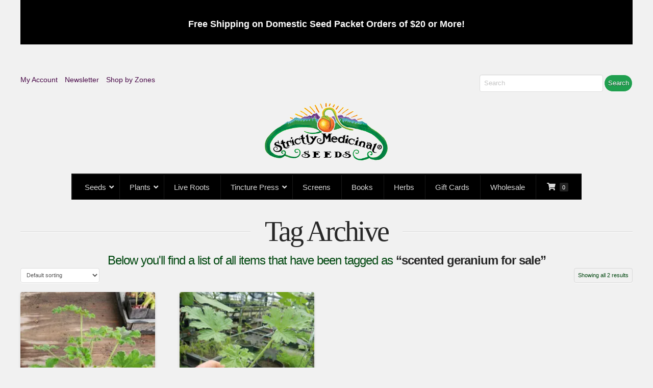

--- FILE ---
content_type: text/html; charset=UTF-8
request_url: https://strictlymedicinalseeds.com/product-tag/scented-geranium-for-sale/
body_size: 29418
content:
<!DOCTYPE html>
<html class="no-js" lang="en-US">
<head>
<meta charset="UTF-8">
<meta name="viewport" content="width=device-width, initial-scale=1.0">
<link rel="pingback" href="https://strictlymedicinalseeds.com/xmlrpc.php">
<title>scented geranium for sale | Strictly Medicinal Seeds</title>
<meta name='robots' content='max-image-preview:large' />
<link rel='dns-prefetch' href='//stats.wp.com' />
<link rel='dns-prefetch' href='//fonts.googleapis.com' />
<link rel='dns-prefetch' href='//hcaptcha.com' />
<link rel="alternate" type="application/rss+xml" title="Strictly Medicinal Seeds &raquo; Feed" href="https://strictlymedicinalseeds.com/feed/" />
<link rel="alternate" type="application/rss+xml" title="Strictly Medicinal Seeds &raquo; Comments Feed" href="https://strictlymedicinalseeds.com/comments/feed/" />
<link rel="alternate" type="application/rss+xml" title="Strictly Medicinal Seeds &raquo; scented geranium for sale Tag Feed" href="https://strictlymedicinalseeds.com/product-tag/scented-geranium-for-sale/feed/" />
<style id='wp-img-auto-sizes-contain-inline-css' type='text/css'>
img:is([sizes=auto i],[sizes^="auto," i]){contain-intrinsic-size:3000px 1500px}
/*# sourceURL=wp-img-auto-sizes-contain-inline-css */
</style>
<link rel='stylesheet' id='wc-authorize-net-cim-credit-card-checkout-block-css' href='https://strictlymedicinalseeds.com/wp-content/plugins/woocommerce-gateway-authorize-net-cim/assets/css/blocks/wc-authorize-net-cim-checkout-block.css?ver=3.10.13' type='text/css' media='all' />
<link rel='stylesheet' id='wc-authorize-net-cim-echeck-checkout-block-css' href='https://strictlymedicinalseeds.com/wp-content/plugins/woocommerce-gateway-authorize-net-cim/assets/css/blocks/wc-authorize-net-cim-checkout-block.css?ver=3.10.13' type='text/css' media='all' />
<style id='wp-emoji-styles-inline-css' type='text/css'>

	img.wp-smiley, img.emoji {
		display: inline !important;
		border: none !important;
		box-shadow: none !important;
		height: 1em !important;
		width: 1em !important;
		margin: 0 0.07em !important;
		vertical-align: -0.1em !important;
		background: none !important;
		padding: 0 !important;
	}
/*# sourceURL=wp-emoji-styles-inline-css */
</style>
<link rel='stylesheet' id='wp-block-library-css' href='https://strictlymedicinalseeds.com/wp-includes/css/dist/block-library/style.min.css?ver=6.9' type='text/css' media='all' />
<link rel='stylesheet' id='wps-selectize-css' href='https://strictlymedicinalseeds.com/wp-content/plugins/woocommerce-product-search/css/selectize/selectize.min.css?ver=6.11.0' type='text/css' media='all' />
<link rel='stylesheet' id='wps-price-slider-css' href='https://strictlymedicinalseeds.com/wp-content/plugins/woocommerce-product-search/css/price-slider.min.css?ver=6.11.0' type='text/css' media='all' />
<link rel='stylesheet' id='product-search-css' href='https://strictlymedicinalseeds.com/wp-content/plugins/woocommerce-product-search/css/product-search.min.css?ver=6.11.0' type='text/css' media='all' />
<link rel='stylesheet' id='wc-blocks-style-css' href='https://strictlymedicinalseeds.com/wp-content/plugins/woocommerce/assets/client/blocks/wc-blocks.css?ver=wc-10.3.7' type='text/css' media='all' />
<style id='global-styles-inline-css' type='text/css'>
:root{--wp--preset--aspect-ratio--square: 1;--wp--preset--aspect-ratio--4-3: 4/3;--wp--preset--aspect-ratio--3-4: 3/4;--wp--preset--aspect-ratio--3-2: 3/2;--wp--preset--aspect-ratio--2-3: 2/3;--wp--preset--aspect-ratio--16-9: 16/9;--wp--preset--aspect-ratio--9-16: 9/16;--wp--preset--color--black: #000000;--wp--preset--color--cyan-bluish-gray: #abb8c3;--wp--preset--color--white: #ffffff;--wp--preset--color--pale-pink: #f78da7;--wp--preset--color--vivid-red: #cf2e2e;--wp--preset--color--luminous-vivid-orange: #ff6900;--wp--preset--color--luminous-vivid-amber: #fcb900;--wp--preset--color--light-green-cyan: #7bdcb5;--wp--preset--color--vivid-green-cyan: #00d084;--wp--preset--color--pale-cyan-blue: #8ed1fc;--wp--preset--color--vivid-cyan-blue: #0693e3;--wp--preset--color--vivid-purple: #9b51e0;--wp--preset--gradient--vivid-cyan-blue-to-vivid-purple: linear-gradient(135deg,rgb(6,147,227) 0%,rgb(155,81,224) 100%);--wp--preset--gradient--light-green-cyan-to-vivid-green-cyan: linear-gradient(135deg,rgb(122,220,180) 0%,rgb(0,208,130) 100%);--wp--preset--gradient--luminous-vivid-amber-to-luminous-vivid-orange: linear-gradient(135deg,rgb(252,185,0) 0%,rgb(255,105,0) 100%);--wp--preset--gradient--luminous-vivid-orange-to-vivid-red: linear-gradient(135deg,rgb(255,105,0) 0%,rgb(207,46,46) 100%);--wp--preset--gradient--very-light-gray-to-cyan-bluish-gray: linear-gradient(135deg,rgb(238,238,238) 0%,rgb(169,184,195) 100%);--wp--preset--gradient--cool-to-warm-spectrum: linear-gradient(135deg,rgb(74,234,220) 0%,rgb(151,120,209) 20%,rgb(207,42,186) 40%,rgb(238,44,130) 60%,rgb(251,105,98) 80%,rgb(254,248,76) 100%);--wp--preset--gradient--blush-light-purple: linear-gradient(135deg,rgb(255,206,236) 0%,rgb(152,150,240) 100%);--wp--preset--gradient--blush-bordeaux: linear-gradient(135deg,rgb(254,205,165) 0%,rgb(254,45,45) 50%,rgb(107,0,62) 100%);--wp--preset--gradient--luminous-dusk: linear-gradient(135deg,rgb(255,203,112) 0%,rgb(199,81,192) 50%,rgb(65,88,208) 100%);--wp--preset--gradient--pale-ocean: linear-gradient(135deg,rgb(255,245,203) 0%,rgb(182,227,212) 50%,rgb(51,167,181) 100%);--wp--preset--gradient--electric-grass: linear-gradient(135deg,rgb(202,248,128) 0%,rgb(113,206,126) 100%);--wp--preset--gradient--midnight: linear-gradient(135deg,rgb(2,3,129) 0%,rgb(40,116,252) 100%);--wp--preset--font-size--small: 13px;--wp--preset--font-size--medium: 20px;--wp--preset--font-size--large: 36px;--wp--preset--font-size--x-large: 42px;--wp--preset--spacing--20: 0.44rem;--wp--preset--spacing--30: 0.67rem;--wp--preset--spacing--40: 1rem;--wp--preset--spacing--50: 1.5rem;--wp--preset--spacing--60: 2.25rem;--wp--preset--spacing--70: 3.38rem;--wp--preset--spacing--80: 5.06rem;--wp--preset--shadow--natural: 6px 6px 9px rgba(0, 0, 0, 0.2);--wp--preset--shadow--deep: 12px 12px 50px rgba(0, 0, 0, 0.4);--wp--preset--shadow--sharp: 6px 6px 0px rgba(0, 0, 0, 0.2);--wp--preset--shadow--outlined: 6px 6px 0px -3px rgb(255, 255, 255), 6px 6px rgb(0, 0, 0);--wp--preset--shadow--crisp: 6px 6px 0px rgb(0, 0, 0);}:where(.is-layout-flex){gap: 0.5em;}:where(.is-layout-grid){gap: 0.5em;}body .is-layout-flex{display: flex;}.is-layout-flex{flex-wrap: wrap;align-items: center;}.is-layout-flex > :is(*, div){margin: 0;}body .is-layout-grid{display: grid;}.is-layout-grid > :is(*, div){margin: 0;}:where(.wp-block-columns.is-layout-flex){gap: 2em;}:where(.wp-block-columns.is-layout-grid){gap: 2em;}:where(.wp-block-post-template.is-layout-flex){gap: 1.25em;}:where(.wp-block-post-template.is-layout-grid){gap: 1.25em;}.has-black-color{color: var(--wp--preset--color--black) !important;}.has-cyan-bluish-gray-color{color: var(--wp--preset--color--cyan-bluish-gray) !important;}.has-white-color{color: var(--wp--preset--color--white) !important;}.has-pale-pink-color{color: var(--wp--preset--color--pale-pink) !important;}.has-vivid-red-color{color: var(--wp--preset--color--vivid-red) !important;}.has-luminous-vivid-orange-color{color: var(--wp--preset--color--luminous-vivid-orange) !important;}.has-luminous-vivid-amber-color{color: var(--wp--preset--color--luminous-vivid-amber) !important;}.has-light-green-cyan-color{color: var(--wp--preset--color--light-green-cyan) !important;}.has-vivid-green-cyan-color{color: var(--wp--preset--color--vivid-green-cyan) !important;}.has-pale-cyan-blue-color{color: var(--wp--preset--color--pale-cyan-blue) !important;}.has-vivid-cyan-blue-color{color: var(--wp--preset--color--vivid-cyan-blue) !important;}.has-vivid-purple-color{color: var(--wp--preset--color--vivid-purple) !important;}.has-black-background-color{background-color: var(--wp--preset--color--black) !important;}.has-cyan-bluish-gray-background-color{background-color: var(--wp--preset--color--cyan-bluish-gray) !important;}.has-white-background-color{background-color: var(--wp--preset--color--white) !important;}.has-pale-pink-background-color{background-color: var(--wp--preset--color--pale-pink) !important;}.has-vivid-red-background-color{background-color: var(--wp--preset--color--vivid-red) !important;}.has-luminous-vivid-orange-background-color{background-color: var(--wp--preset--color--luminous-vivid-orange) !important;}.has-luminous-vivid-amber-background-color{background-color: var(--wp--preset--color--luminous-vivid-amber) !important;}.has-light-green-cyan-background-color{background-color: var(--wp--preset--color--light-green-cyan) !important;}.has-vivid-green-cyan-background-color{background-color: var(--wp--preset--color--vivid-green-cyan) !important;}.has-pale-cyan-blue-background-color{background-color: var(--wp--preset--color--pale-cyan-blue) !important;}.has-vivid-cyan-blue-background-color{background-color: var(--wp--preset--color--vivid-cyan-blue) !important;}.has-vivid-purple-background-color{background-color: var(--wp--preset--color--vivid-purple) !important;}.has-black-border-color{border-color: var(--wp--preset--color--black) !important;}.has-cyan-bluish-gray-border-color{border-color: var(--wp--preset--color--cyan-bluish-gray) !important;}.has-white-border-color{border-color: var(--wp--preset--color--white) !important;}.has-pale-pink-border-color{border-color: var(--wp--preset--color--pale-pink) !important;}.has-vivid-red-border-color{border-color: var(--wp--preset--color--vivid-red) !important;}.has-luminous-vivid-orange-border-color{border-color: var(--wp--preset--color--luminous-vivid-orange) !important;}.has-luminous-vivid-amber-border-color{border-color: var(--wp--preset--color--luminous-vivid-amber) !important;}.has-light-green-cyan-border-color{border-color: var(--wp--preset--color--light-green-cyan) !important;}.has-vivid-green-cyan-border-color{border-color: var(--wp--preset--color--vivid-green-cyan) !important;}.has-pale-cyan-blue-border-color{border-color: var(--wp--preset--color--pale-cyan-blue) !important;}.has-vivid-cyan-blue-border-color{border-color: var(--wp--preset--color--vivid-cyan-blue) !important;}.has-vivid-purple-border-color{border-color: var(--wp--preset--color--vivid-purple) !important;}.has-vivid-cyan-blue-to-vivid-purple-gradient-background{background: var(--wp--preset--gradient--vivid-cyan-blue-to-vivid-purple) !important;}.has-light-green-cyan-to-vivid-green-cyan-gradient-background{background: var(--wp--preset--gradient--light-green-cyan-to-vivid-green-cyan) !important;}.has-luminous-vivid-amber-to-luminous-vivid-orange-gradient-background{background: var(--wp--preset--gradient--luminous-vivid-amber-to-luminous-vivid-orange) !important;}.has-luminous-vivid-orange-to-vivid-red-gradient-background{background: var(--wp--preset--gradient--luminous-vivid-orange-to-vivid-red) !important;}.has-very-light-gray-to-cyan-bluish-gray-gradient-background{background: var(--wp--preset--gradient--very-light-gray-to-cyan-bluish-gray) !important;}.has-cool-to-warm-spectrum-gradient-background{background: var(--wp--preset--gradient--cool-to-warm-spectrum) !important;}.has-blush-light-purple-gradient-background{background: var(--wp--preset--gradient--blush-light-purple) !important;}.has-blush-bordeaux-gradient-background{background: var(--wp--preset--gradient--blush-bordeaux) !important;}.has-luminous-dusk-gradient-background{background: var(--wp--preset--gradient--luminous-dusk) !important;}.has-pale-ocean-gradient-background{background: var(--wp--preset--gradient--pale-ocean) !important;}.has-electric-grass-gradient-background{background: var(--wp--preset--gradient--electric-grass) !important;}.has-midnight-gradient-background{background: var(--wp--preset--gradient--midnight) !important;}.has-small-font-size{font-size: var(--wp--preset--font-size--small) !important;}.has-medium-font-size{font-size: var(--wp--preset--font-size--medium) !important;}.has-large-font-size{font-size: var(--wp--preset--font-size--large) !important;}.has-x-large-font-size{font-size: var(--wp--preset--font-size--x-large) !important;}
/*# sourceURL=global-styles-inline-css */
</style>

<style id='classic-theme-styles-inline-css' type='text/css'>
/*! This file is auto-generated */
.wp-block-button__link{color:#fff;background-color:#32373c;border-radius:9999px;box-shadow:none;text-decoration:none;padding:calc(.667em + 2px) calc(1.333em + 2px);font-size:1.125em}.wp-block-file__button{background:#32373c;color:#fff;text-decoration:none}
/*# sourceURL=/wp-includes/css/classic-themes.min.css */
</style>
<link rel='stylesheet' id='pwgc-wc-blocks-style-css' href='https://strictlymedicinalseeds.com/wp-content/plugins/pw-gift-cards/assets/css/blocks.css?ver=3.47' type='text/css' media='all' />
<link rel='stylesheet' id='dashicons-css' href='https://strictlymedicinalseeds.com/wp-includes/css/dashicons.min.css?ver=6.9' type='text/css' media='all' />
<link rel='stylesheet' id='ubermenu-abel-css' href='//fonts.googleapis.com/css?family=Abel%3A%2C300%2C400%2C700&#038;ver=6.9' type='text/css' media='all' />
<link rel='stylesheet' id='woocommerce-wishlists-css' href='https://strictlymedicinalseeds.com/wp-content/plugins/woocommerce-wishlists/assets/css/woocommerce-wishlists.min.css?ver=2.3.9' type='text/css' media='all' />
<link rel='stylesheet' id='woocommerce-smallscreen-css' href='https://strictlymedicinalseeds.com/wp-content/plugins/woocommerce/assets/css/woocommerce-smallscreen.css?ver=10.3.7' type='text/css' media='only screen and (max-width: 768px)' />
<style id='woocommerce-inline-inline-css' type='text/css'>
.woocommerce form .form-row .required { visibility: visible; }
/*# sourceURL=woocommerce-inline-inline-css */
</style>
<link rel='stylesheet' id='hint-css' href='https://strictlymedicinalseeds.com/wp-content/plugins/woo-fly-cart/assets/hint/hint.min.css?ver=6.9' type='text/css' media='all' />
<link rel='stylesheet' id='perfect-scrollbar-css' href='https://strictlymedicinalseeds.com/wp-content/plugins/woo-fly-cart/assets/perfect-scrollbar/css/perfect-scrollbar.min.css?ver=6.9' type='text/css' media='all' />
<link rel='stylesheet' id='perfect-scrollbar-wpc-css' href='https://strictlymedicinalseeds.com/wp-content/plugins/woo-fly-cart/assets/perfect-scrollbar/css/custom-theme.css?ver=6.9' type='text/css' media='all' />
<link rel='stylesheet' id='woofc-fonts-css' href='https://strictlymedicinalseeds.com/wp-content/plugins/woo-fly-cart/assets/css/fonts.css?ver=6.9' type='text/css' media='all' />
<link rel='stylesheet' id='woofc-frontend-css' href='https://strictlymedicinalseeds.com/wp-content/plugins/woo-fly-cart/assets/css/frontend.css?ver=5.9.8' type='text/css' media='all' />
<style id='woofc-frontend-inline-css' type='text/css'>
.woofc-area.woofc-style-01 .woofc-inner, .woofc-area.woofc-style-03 .woofc-inner, .woofc-area.woofc-style-02 .woofc-area-bot .woofc-action .woofc-action-inner > div a:hover, .woofc-area.woofc-style-04 .woofc-area-bot .woofc-action .woofc-action-inner > div a:hover {
                            background-color: #828282;
                        }

                        .woofc-area.woofc-style-01 .woofc-area-bot .woofc-action .woofc-action-inner > div a, .woofc-area.woofc-style-02 .woofc-area-bot .woofc-action .woofc-action-inner > div a, .woofc-area.woofc-style-03 .woofc-area-bot .woofc-action .woofc-action-inner > div a, .woofc-area.woofc-style-04 .woofc-area-bot .woofc-action .woofc-action-inner > div a {
                            outline: none;
                            color: #828282;
                        }

                        .woofc-area.woofc-style-02 .woofc-area-bot .woofc-action .woofc-action-inner > div a, .woofc-area.woofc-style-04 .woofc-area-bot .woofc-action .woofc-action-inner > div a {
                            border-color: #828282;
                        }

                        .woofc-area.woofc-style-05 .woofc-inner{
                            background-color: #828282;
                            background-image: url('');
                            background-size: cover;
                            background-position: center;
                            background-repeat: no-repeat;
                        }
                        
                        .woofc-count span {
                            background-color: #828282;
                        }
/*# sourceURL=woofc-frontend-inline-css */
</style>
<link rel='stylesheet' id='brands-styles-css' href='https://strictlymedicinalseeds.com/wp-content/plugins/woocommerce/assets/css/brands.css?ver=10.3.7' type='text/css' media='all' />
<link rel='stylesheet' id='wc-product-reviews-pro-frontend-css' href='https://strictlymedicinalseeds.com/wp-content/plugins/woocommerce-product-reviews-pro/assets/css/frontend/wc-product-reviews-pro-frontend.min.css?ver=1.20.2' type='text/css' media='all' />
<link rel='stylesheet' id='x-stack-css' href='https://strictlymedicinalseeds.com/wp-content/themes/pro/framework/dist/css/site/stacks/integrity-light.css?ver=6.7.10' type='text/css' media='all' />
<link rel='stylesheet' id='x-woocommerce-css' href='https://strictlymedicinalseeds.com/wp-content/themes/pro/framework/dist/css/site/woocommerce/integrity-light.css?ver=6.7.10' type='text/css' media='all' />
<link rel='stylesheet' id='x-child-css' href='https://strictlymedicinalseeds.com/wp-content/themes/pro-child/style.css?ver=6.7.10' type='text/css' media='all' />
<link rel='stylesheet' id='sv-wc-payment-gateway-payment-form-v5_15_12-css' href='https://strictlymedicinalseeds.com/wp-content/plugins/woocommerce-gateway-authorize-net-cim/vendor/skyverge/wc-plugin-framework/woocommerce/payment-gateway/assets/css/frontend/sv-wc-payment-gateway-payment-form.min.css?ver=5.15.12' type='text/css' media='all' />
<link rel='stylesheet' id='wcwl_frontend-css' href='https://strictlymedicinalseeds.com/wp-content/plugins/woocommerce-waitlist/includes/css/src/wcwl_frontend.min.css?ver=2.5.1' type='text/css' media='all' />
<link rel='stylesheet' id='ubermenu-css' href='https://strictlymedicinalseeds.com/wp-content/plugins/ubermenu/pro/assets/css/ubermenu.min.css?ver=3.8.5' type='text/css' media='all' />
<link rel='stylesheet' id='ubermenu-earthy-css' href='https://strictlymedicinalseeds.com/wp-content/plugins/ubermenu/pro/assets/css/skins/earthy.css?ver=6.9' type='text/css' media='all' />
<link rel='stylesheet' id='ubermenu-black-white-2-css' href='https://strictlymedicinalseeds.com/wp-content/plugins/ubermenu/assets/css/skins/blackwhite2.css?ver=6.9' type='text/css' media='all' />
<link rel='stylesheet' id='ubermenu-black-silver-css' href='https://strictlymedicinalseeds.com/wp-content/plugins/ubermenu/pro/assets/css/skins/blacksilver.css?ver=6.9' type='text/css' media='all' />
<link rel='stylesheet' id='ubermenu-font-awesome-all-css' href='https://strictlymedicinalseeds.com/wp-content/plugins/ubermenu/assets/fontawesome/css/all.min.css?ver=6.9' type='text/css' media='all' />
<style id='cs-inline-css' type='text/css'>
@media (min-width:1200px){.x-hide-xl{display:none !important;}}@media (min-width:979px) and (max-width:1199px){.x-hide-lg{display:none !important;}}@media (min-width:767px) and (max-width:978px){.x-hide-md{display:none !important;}}@media (min-width:480px) and (max-width:766px){.x-hide-sm{display:none !important;}}@media (max-width:479px){.x-hide-xs{display:none !important;}} a,h1 a:hover,h2 a:hover,h3 a:hover,h4 a:hover,h5 a:hover,h6 a:hover,.x-breadcrumb-wrap a:hover,.widget ul li a:hover,.widget ol li a:hover,.widget.widget_text ul li a,.widget.widget_text ol li a,.widget_nav_menu .current-menu-item > a,.x-accordion-heading .x-accordion-toggle:hover,.x-comment-author a:hover,.x-comment-time:hover,.x-recent-posts a:hover .h-recent-posts{color:hsl(301,79%,16%);}a:hover,.widget.widget_text ul li a:hover,.widget.widget_text ol li a:hover,.x-twitter-widget ul li a:hover{color:hsla(307,98%,20%,0.71);}.woocommerce .price > .amount,.woocommerce .price > ins > .amount,.woocommerce .star-rating:before,.woocommerce .star-rating span:before,.woocommerce li.product .entry-header h3 a:hover{color:hsl(301,79%,16%);}.rev_slider_wrapper,a.x-img-thumbnail:hover,.x-slider-container.below,.page-template-template-blank-3-php .x-slider-container.above,.page-template-template-blank-6-php .x-slider-container.above{border-color:hsl(301,79%,16%);}.entry-thumb:before,.x-pagination span.current,.woocommerce-pagination span[aria-current],.flex-direction-nav a,.flex-control-nav a:hover,.flex-control-nav a.flex-active,.mejs-time-current,.x-dropcap,.x-skill-bar .bar,.x-pricing-column.featured h2,.h-comments-title small,.x-entry-share .x-share:hover,.x-highlight,.x-recent-posts .x-recent-posts-img:after{background-color:hsl(301,79%,16%);}.woocommerce .onsale,.widget_price_filter .ui-slider .ui-slider-range{background-color:hsl(301,79%,16%);}.x-nav-tabs > .active > a,.x-nav-tabs > .active > a:hover{box-shadow:inset 0 3px 0 0 hsl(301,79%,16%);}.x-main{width:calc(74% - 2.463055%);}.x-sidebar{width:calc(100% - 2.463055% - 74%);}.x-comment-author,.x-comment-time,.comment-form-author label,.comment-form-email label,.comment-form-url label,.comment-form-rating label,.comment-form-comment label,.widget_calendar #wp-calendar caption,.widget.widget_rss li .rsswidget{font-family:"Lucida Bright",Georgia,serif;font-weight:400;}.p-landmark-sub,.p-meta,input,button,select,textarea{font-family:Arial,"Helvetica Neue",Helvetica,sans-serif;}.widget ul li a,.widget ol li a,.x-comment-time{color:hsl(133,100%,14%);}.woocommerce .price > .from,.woocommerce .price > del,.woocommerce p.stars span a:after{color:hsl(133,100%,14%);}.widget_text ol li a,.widget_text ul li a{color:hsl(301,79%,16%);}.widget_text ol li a:hover,.widget_text ul li a:hover{color:hsla(307,98%,20%,0.71);}.comment-form-author label,.comment-form-email label,.comment-form-url label,.comment-form-rating label,.comment-form-comment label,.widget_calendar #wp-calendar th,.p-landmark-sub strong,.widget_tag_cloud .tagcloud a:hover,.widget_tag_cloud .tagcloud a:active,.entry-footer a:hover,.entry-footer a:active,.x-breadcrumbs .current,.x-comment-author,.x-comment-author a{color:#272727;}.widget_calendar #wp-calendar th{border-color:#272727;}.h-feature-headline span i{background-color:#272727;}@media (max-width:978.98px){}html{font-size:14px;}@media (min-width:479px){html{font-size:14px;}}@media (min-width:766px){html{font-size:14px;}}@media (min-width:978px){html{font-size:14px;}}@media (min-width:1199px){html{font-size:14px;}}body{font-style:normal;font-weight:400;color:hsl(133,100%,14%);background-color:rgb(241,241,241);}.w-b{font-weight:400 !important;}h1,h2,h3,h4,h5,h6,.h1,.h2,.h3,.h4,.h5,.h6,.x-text-headline{font-family:"Lucida Bright",Georgia,serif;font-style:normal;font-weight:400;}h1,.h1{letter-spacing:-0.035em;}h2,.h2{letter-spacing:-0.035em;}h3,.h3{letter-spacing:-0.035em;}h4,.h4{letter-spacing:-0.035em;}h5,.h5{letter-spacing:-0.035em;}h6,.h6{letter-spacing:-0.035em;}.w-h{font-weight:400 !important;}.x-container.width{width:100%;}.x-container.max{max-width:1200px;}.x-bar-content.x-container.width{flex-basis:100%;}.x-main.full{float:none;clear:both;display:block;width:auto;}@media (max-width:978.98px){.x-main.full,.x-main.left,.x-main.right,.x-sidebar.left,.x-sidebar.right{float:none;display:block;width:auto !important;}}.entry-header,.entry-content{font-size:1rem;}body,input,button,select,textarea{font-family:Arial,"Helvetica Neue",Helvetica,sans-serif;}h1,h2,h3,h4,h5,h6,.h1,.h2,.h3,.h4,.h5,.h6,h1 a,h2 a,h3 a,h4 a,h5 a,h6 a,.h1 a,.h2 a,.h3 a,.h4 a,.h5 a,.h6 a,blockquote{color:#272727;}.cfc-h-tx{color:#272727 !important;}.cfc-h-bd{border-color:#272727 !important;}.cfc-h-bg{background-color:#272727 !important;}.cfc-b-tx{color:hsl(133,100%,14%) !important;}.cfc-b-bd{border-color:hsl(133,100%,14%) !important;}.cfc-b-bg{background-color:hsl(133,100%,14%) !important;}.x-btn,.button,[type="submit"]{color:hsl(0,0%,100%);border-color:hsl(0,0%,99%);background-color:rgb(32,159,79);text-shadow:0 0.075em 0.075em rgba(0,0,0,0.5);border-radius:100em;padding:0.385em 0.923em 0.538em;font-size:13px;}.x-btn:hover,.button:hover,[type="submit"]:hover{color:#ffffff;border-color:hsl(0,0%,100%);background-color:hsla(142,66%,37%,0.5);text-shadow:0 0.075em 0.075em rgba(0,0,0,0.5);}.x-btn.x-btn-real,.x-btn.x-btn-real:hover{margin-bottom:0.25em;text-shadow:0 0.075em 0.075em rgba(0,0,0,0.65);}.x-btn.x-btn-real{box-shadow:0 0.25em 0 0 hsl(142,100%,18%),0 4px 9px rgba(0,0,0,0.75);}.x-btn.x-btn-real:hover{box-shadow:0 0.25em 0 0 #a71000,0 4px 9px rgba(0,0,0,0.75);}.x-btn.x-btn-flat,.x-btn.x-btn-flat:hover{margin-bottom:0;text-shadow:0 0.075em 0.075em rgba(0,0,0,0.65);box-shadow:none;}.x-btn.x-btn-transparent,.x-btn.x-btn-transparent:hover{margin-bottom:0;border-width:3px;text-shadow:none;text-transform:uppercase;background-color:transparent;box-shadow:none;}.h-widget:before,.x-flickr-widget .h-widget:before,.x-dribbble-widget .h-widget:before{position:relative;font-weight:normal;font-style:normal;line-height:1;text-decoration:inherit;-webkit-font-smoothing:antialiased;speak:none;}.h-widget:before{padding-right:0.4em;font-family:"fontawesome";}.x-flickr-widget .h-widget:before,.x-dribbble-widget .h-widget:before{top:0.025em;padding-right:0.35em;font-family:"foundationsocial";font-size:0.785em;}.widget_archive .h-widget:before{content:"\f303";top:-0.045em;font-size:0.925em;}.widget_calendar .h-widget:before{content:"\f073";top:-0.0825em;font-size:0.85em;}.widget_categories .h-widget:before,.widget_product_categories .h-widget:before{content:"\f02e";font-size:0.95em;}.widget_nav_menu .h-widget:before,.widget_layered_nav .h-widget:before{content:"\f0c9";}.widget_meta .h-widget:before{content:"\f0fe";top:-0.065em;font-size:0.895em;}.widget_pages .h-widget:before{font-family:"FontAwesomeRegular";content:"\f15c";top:-0.065em;font-size:0.85em;}.widget_recent_reviews .h-widget:before,.widget_recent_comments .h-widget:before{content:"\f086";top:-0.065em;font-size:0.895em;}.widget_recent_entries .h-widget:before{content:"\f02d";top:-0.045em;font-size:0.875em;}.widget_rss .h-widget:before{content:"\f09e";padding-right:0.2em;}.widget_search .h-widget:before,.widget_product_search .h-widget:before{content:"\f0a4";top:-0.075em;font-size:0.85em;}.widget_tag_cloud .h-widget:before,.widget_product_tag_cloud .h-widget:before{content:"\f02c";font-size:0.925em;}.widget_text .h-widget:before{content:"\f054";padding-right:0.4em;font-size:0.925em;}.x-dribbble-widget .h-widget:before{content:"\f009";}.x-flickr-widget .h-widget:before{content:"\f010";padding-right:0.35em;}.widget_best_sellers .h-widget:before{content:"\f091";top:-0.0975em;font-size:0.815em;}.widget_shopping_cart .h-widget:before{content:"\f07a";top:-0.05em;font-size:0.945em;}.widget_products .h-widget:before{content:"\f0f2";top:-0.05em;font-size:0.945em;}.widget_featured_products .h-widget:before{content:"\f0a3";}.widget_layered_nav_filters .h-widget:before{content:"\f046";top:1px;}.widget_onsale .h-widget:before{content:"\f02b";font-size:0.925em;}.widget_price_filter .h-widget:before{content:"\f0d6";font-size:1.025em;}.widget_random_products .h-widget:before{content:"\f074";font-size:0.925em;}.widget_recently_viewed_products .h-widget:before{content:"\f06e";}.widget_recent_products .h-widget:before{content:"\f08d";top:-0.035em;font-size:0.9em;}.widget_top_rated_products .h-widget:before{content:"\f075";top:-0.145em;font-size:0.885em;}.woocommerce-MyAccount-navigation-link a{color:hsl(133,100%,14%);}.woocommerce-MyAccount-navigation-link a:hover,.woocommerce-MyAccount-navigation-link.is-active a{color:#272727;}.cart_item .product-remove a{color:hsl(133,100%,14%);}.cart_item .product-remove a:hover{color:#272727;}.cart_item .product-name a{color:#272727;}.cart_item .product-name a:hover{color:hsl(301,79%,16%);}.woocommerce p.stars span a{background-color:hsl(301,79%,16%);}.x-topbar .p-info a:hover,.x-widgetbar .widget ul li a:hover{color:hsl(301,79%,16%);}.x-topbar{background-color:transparent;}.x-topbar .p-info,.x-topbar .p-info a,.x-navbar .desktop .x-nav > li > a,.x-navbar .desktop .sub-menu a,.x-navbar .mobile .x-nav li > a,.x-breadcrumb-wrap a,.x-breadcrumbs .delimiter{color:#999999;}.x-navbar .desktop .x-nav > li > a:hover,.x-navbar .desktop .x-nav > .x-active > a,.x-navbar .desktop .x-nav > .current-menu-item > a,.x-navbar .desktop .sub-menu a:hover,.x-navbar .desktop .sub-menu .x-active > a,.x-navbar .desktop .sub-menu .current-menu-item > a,.x-navbar .desktop .x-nav .x-megamenu > .sub-menu > li > a,.x-navbar .mobile .x-nav li > a:hover,.x-navbar .mobile .x-nav .x-active > a,.x-navbar .mobile .x-nav .current-menu-item > a{color:#272727;}.x-navbar{background-color:transparent;}.x-navbar .desktop .x-nav > li > a:hover,.x-navbar .desktop .x-nav > .x-active > a,.x-navbar .desktop .x-nav > .current-menu-item > a{box-shadow:inset 0 4px 0 0 hsl(301,79%,16%);}.x-navbar .desktop .x-nav > li > a{height:10px;padding-top:37px;}.x-navbar .desktop .x-nav > li ul{top:calc(10px - 15px);}.x-colophon.top,.x-colophon.bottom{border-top:1px solid #e0e0e0;border-top:1px solid rgba(0,0,0,0.085);background-color:transparent;box-shadow:inset 0 1px 0 0 rgba(255,255,255,0.8);}@media (max-width:979px){}.x-navbar-inner{min-height:10px;}.x-logobar-inner{padding-top:10px;padding-bottom:px;}.x-brand{font-family:Arial,"Helvetica Neue",Helvetica,sans-serif;font-size:16px;font-style:normal;font-weight:700;letter-spacing:0.145em;color:#272727;}.x-brand:hover,.x-brand:focus{color:#272727;}.x-brand img{width:calc(600px / 2);}.x-navbar .x-nav-wrap .x-nav > li > a{font-family:Arial,"Helvetica Neue",Helvetica,sans-serif;font-style:normal;font-weight:700;letter-spacing:0.085em;text-transform:uppercase;}.x-navbar .desktop .x-nav > li > a{font-size:13px;}.x-navbar .desktop .x-nav > li > a:not(.x-btn-navbar-woocommerce){padding-left:20px;padding-right:20px;}.x-navbar .desktop .x-nav > li > a > span{margin-right:-0.085em;}.x-btn-navbar{margin-top:20px;}.x-btn-navbar,.x-btn-navbar.collapsed{font-size:24px;}@media (max-width:979px){.x-widgetbar{left:0;right:0;}}.x-colophon.top,.x-colophon.bottom{border-top:1px solid #e0e0e0;border-top:1px solid rgba(0,0,0,0.085);background-color:transparent;box-shadow:inset 0 1px 0 0 rgba(255,255,255,0.8);}.bg .mejs-container,.x-video .mejs-container{position:unset !important;} @font-face{font-family:'FontAwesomePro';font-style:normal;font-weight:900;font-display:block;src:url('https://strictlymedicinalseeds.com/wp-content/themes/pro/cornerstone/assets/fonts/fa-solid-900.woff2?ver=6.7.2') format('woff2'),url('https://strictlymedicinalseeds.com/wp-content/themes/pro/cornerstone/assets/fonts/fa-solid-900.ttf?ver=6.7.2') format('truetype');}[data-x-fa-pro-icon]{font-family:"FontAwesomePro" !important;}[data-x-fa-pro-icon]:before{content:attr(data-x-fa-pro-icon);}[data-x-icon],[data-x-icon-o],[data-x-icon-l],[data-x-icon-s],[data-x-icon-b],[data-x-icon-sr],[data-x-icon-ss],[data-x-icon-sl],[data-x-fa-pro-icon],[class*="cs-fa-"]{display:inline-flex;font-style:normal;font-weight:400;text-decoration:inherit;text-rendering:auto;-webkit-font-smoothing:antialiased;-moz-osx-font-smoothing:grayscale;}[data-x-icon].left,[data-x-icon-o].left,[data-x-icon-l].left,[data-x-icon-s].left,[data-x-icon-b].left,[data-x-icon-sr].left,[data-x-icon-ss].left,[data-x-icon-sl].left,[data-x-fa-pro-icon].left,[class*="cs-fa-"].left{margin-right:0.5em;}[data-x-icon].right,[data-x-icon-o].right,[data-x-icon-l].right,[data-x-icon-s].right,[data-x-icon-b].right,[data-x-icon-sr].right,[data-x-icon-ss].right,[data-x-icon-sl].right,[data-x-fa-pro-icon].right,[class*="cs-fa-"].right{margin-left:0.5em;}[data-x-icon]:before,[data-x-icon-o]:before,[data-x-icon-l]:before,[data-x-icon-s]:before,[data-x-icon-b]:before,[data-x-icon-sr]:before,[data-x-icon-ss]:before,[data-x-icon-sl]:before,[data-x-fa-pro-icon]:before,[class*="cs-fa-"]:before{line-height:1;}@font-face{font-family:'FontAwesome';font-style:normal;font-weight:900;font-display:block;src:url('https://strictlymedicinalseeds.com/wp-content/themes/pro/cornerstone/assets/fonts/fa-solid-900.woff2?ver=6.7.2') format('woff2'),url('https://strictlymedicinalseeds.com/wp-content/themes/pro/cornerstone/assets/fonts/fa-solid-900.ttf?ver=6.7.2') format('truetype');}[data-x-icon],[data-x-icon-s],[data-x-icon][class*="cs-fa-"]{font-family:"FontAwesome" !important;font-weight:900;}[data-x-icon]:before,[data-x-icon][class*="cs-fa-"]:before{content:attr(data-x-icon);}[data-x-icon-s]:before{content:attr(data-x-icon-s);}@font-face{font-family:'FontAwesomeRegular';font-style:normal;font-weight:400;font-display:block;src:url('https://strictlymedicinalseeds.com/wp-content/themes/pro/cornerstone/assets/fonts/fa-regular-400.woff2?ver=6.7.2') format('woff2'),url('https://strictlymedicinalseeds.com/wp-content/themes/pro/cornerstone/assets/fonts/fa-regular-400.ttf?ver=6.7.2') format('truetype');}@font-face{font-family:'FontAwesomePro';font-style:normal;font-weight:400;font-display:block;src:url('https://strictlymedicinalseeds.com/wp-content/themes/pro/cornerstone/assets/fonts/fa-regular-400.woff2?ver=6.7.2') format('woff2'),url('https://strictlymedicinalseeds.com/wp-content/themes/pro/cornerstone/assets/fonts/fa-regular-400.ttf?ver=6.7.2') format('truetype');}[data-x-icon-o]{font-family:"FontAwesomeRegular" !important;}[data-x-icon-o]:before{content:attr(data-x-icon-o);}@font-face{font-family:'FontAwesomeLight';font-style:normal;font-weight:300;font-display:block;src:url('https://strictlymedicinalseeds.com/wp-content/themes/pro/cornerstone/assets/fonts/fa-light-300.woff2?ver=6.7.2') format('woff2'),url('https://strictlymedicinalseeds.com/wp-content/themes/pro/cornerstone/assets/fonts/fa-light-300.ttf?ver=6.7.2') format('truetype');}@font-face{font-family:'FontAwesomePro';font-style:normal;font-weight:300;font-display:block;src:url('https://strictlymedicinalseeds.com/wp-content/themes/pro/cornerstone/assets/fonts/fa-light-300.woff2?ver=6.7.2') format('woff2'),url('https://strictlymedicinalseeds.com/wp-content/themes/pro/cornerstone/assets/fonts/fa-light-300.ttf?ver=6.7.2') format('truetype');}[data-x-icon-l]{font-family:"FontAwesomeLight" !important;font-weight:300;}[data-x-icon-l]:before{content:attr(data-x-icon-l);}@font-face{font-family:'FontAwesomeBrands';font-style:normal;font-weight:normal;font-display:block;src:url('https://strictlymedicinalseeds.com/wp-content/themes/pro/cornerstone/assets/fonts/fa-brands-400.woff2?ver=6.7.2') format('woff2'),url('https://strictlymedicinalseeds.com/wp-content/themes/pro/cornerstone/assets/fonts/fa-brands-400.ttf?ver=6.7.2') format('truetype');}[data-x-icon-b]{font-family:"FontAwesomeBrands" !important;}[data-x-icon-b]:before{content:attr(data-x-icon-b);}.woocommerce .button.product_type_simple:before,.woocommerce .button.product_type_variable:before,.woocommerce .button.single_add_to_cart_button:before{font-family:"FontAwesome" !important;font-weight:900;}.widget.widget_rss li .rsswidget:before{content:"\f35d";padding-right:0.4em;font-family:"FontAwesome";} .home .archive .h-landmark{display:none;}.grecaptcha-badge{visibility:hidden;}.flex-control-nav.flex-control-thumbs{display:flex;flex-wrap:nowrap;top:auto;}.woocommerce-product-gallery .flex-control-nav.flex-control-thumbs img{height:35px;}.single-product .product_meta{display:none;}.woocommerce-checkout.processing .blockUI.blockOverlay{background-image:url('https://strictlymedicinalseeds.com/wp-content/uploads/2022/05/checkout.png') !important;background-position:center 50% !important;background-repeat:no-repeat !important;position:fixed !important;}.ctct-gdpr-text{display:none !important;}.ctct-disclosure{display:none !important;}.postid-15620 .in-stock{display:none !important;}#wc_constant_contact_subscribe_field label.checkbox{clear:left;}.entry-wrap{background-color:transparent;box-shadow:none;}.x-logobar{background-color:transparent;}.my-custom-shortcode{margin-top:40px;max-width:300px;float:right;width:35%;}.product-search-form [type="submit"]{float:right;}.x-navbar{border:none;box-shadow:none;}.x-topbar{height:auto;min-height:0;}.x-topbar-inner .x-social-global{display:none;}.x-container.max.width.offset{margin-top:0;}.entry-wrap{padding-top:10px;padding-bottom:10px;}.top-menu{margin-top:35px;float:left !important;width:58%;}.top-menu ul{margin:0;}.top-menu li{display:inline-block;}.top-menu li a{padding:0 10px 0 0;line-height:30px;}
/*# sourceURL=cs-inline-css */
</style>
<script type="text/javascript" src="https://strictlymedicinalseeds.com/wp-includes/js/jquery/jquery.min.js?ver=3.7.1" id="jquery-core-js"></script>
<script type="text/javascript" src="https://strictlymedicinalseeds.com/wp-includes/js/jquery/jquery-migrate.min.js?ver=3.4.1" id="jquery-migrate-js"></script>
<script type="text/javascript" src="https://strictlymedicinalseeds.com/wp-content/plugins/woocommerce/assets/js/jquery-blockui/jquery.blockUI.min.js?ver=2.7.0-wc.10.3.7" id="wc-jquery-blockui-js" data-wp-strategy="defer"></script>
<script type="text/javascript" src="https://strictlymedicinalseeds.com/wp-content/plugins/woocommerce/assets/js/js-cookie/js.cookie.min.js?ver=2.1.4-wc.10.3.7" id="wc-js-cookie-js" data-wp-strategy="defer"></script>
<script type="text/javascript" id="woocommerce-js-extra">
/* <![CDATA[ */
var woocommerce_params = {"ajax_url":"/wp-admin/admin-ajax.php","wc_ajax_url":"/?wc-ajax=%%endpoint%%","i18n_password_show":"Show password","i18n_password_hide":"Hide password"};
//# sourceURL=woocommerce-js-extra
/* ]]> */
</script>
<script type="text/javascript" src="https://strictlymedicinalseeds.com/wp-content/plugins/woocommerce/assets/js/frontend/woocommerce.min.js?ver=10.3.7" id="woocommerce-js" defer="defer" data-wp-strategy="defer"></script>
<link rel="https://api.w.org/" href="https://strictlymedicinalseeds.com/wp-json/" /><link rel="alternate" title="JSON" type="application/json" href="https://strictlymedicinalseeds.com/wp-json/wp/v2/product_tag/4370" /><style id="ubermenu-custom-generated-css">
/** Font Awesome 4 Compatibility **/
.fa{font-style:normal;font-variant:normal;font-weight:normal;font-family:FontAwesome;}

/** UberMenu Custom Menu Styles (Customizer) **/
/* main */
 .ubermenu-main { max-width:1000px; background:#000000; border:1px solid #020202; }
 .ubermenu.ubermenu-main .ubermenu-item-level-0:hover > .ubermenu-target, .ubermenu-main .ubermenu-item-level-0.ubermenu-active > .ubermenu-target { background:#ffffff; }
 .ubermenu-main .ubermenu-submenu.ubermenu-submenu-drop { background-color:#e5e5e5; border:1px solid #ffffff; }
 .ubermenu-main .ubermenu-item .ubermenu-submenu-drop { box-shadow:0 0 20px rgba(0,0,0, 1); }
 .ubermenu-main .ubermenu-submenu .ubermenu-item-header.ubermenu-has-submenu-stack > .ubermenu-target { border:none; }
 .ubermenu-main .ubermenu-submenu-type-stack { padding-top:0; }
 .ubermenu-main .ubermenu-item-normal > .ubermenu-target { color:#000000; }
 .ubermenu-main, .ubermenu-main .ubermenu-target, .ubermenu-main .ubermenu-nav .ubermenu-item-level-0 .ubermenu-target, .ubermenu-main div, .ubermenu-main p, .ubermenu-main input { font-family:'Abel', sans-serif; }
 .ubermenu-main, .ubermenu-main .ubermenu-target, .ubermenu-main .ubermenu-nav .ubermenu-item-level-0 .ubermenu-target { font:15px sans-serif; }
/* footerconfig */
 .ubermenu-footerconfig { max-width:1200px; border:1px solid #f1f1f1; }
 .ubermenu-footerconfig, .ubermenu-footerconfig .ubermenu-target, .ubermenu-footerconfig .ubermenu-nav .ubermenu-item-level-0 .ubermenu-target { font:bold 18px Helvetica; }


/** UberMenu Custom Menu Item Styles (Menu Item Settings) **/
/* 54728 */  .ubermenu .ubermenu-submenu.ubermenu-submenu-id-54728 { width:175%; min-width:175%; }
/* 52404 */  .ubermenu .ubermenu-submenu.ubermenu-submenu-id-52404 { width:325%; min-width:325%; }
/* 14155 */  .ubermenu .ubermenu-submenu.ubermenu-submenu-id-14155 { width:325%; min-width:325%; }
/* 118683 */ .ubermenu .ubermenu-submenu.ubermenu-submenu-id-118683 { width:250%; min-width:250%; }
/* 991878 */ .ubermenu .ubermenu-item.ubermenu-item-991878 > .ubermenu-target { color:#81d742; }
             .ubermenu .ubermenu-item.ubermenu-item-991878.ubermenu-current-menu-item > .ubermenu-target,.ubermenu .ubermenu-item.ubermenu-item-991878.ubermenu-current-menu-ancestor > .ubermenu-target { color:#81d742; }

/* Status: Loaded from Transient */

</style><style>
.h-captcha{position:relative;display:block;margin-bottom:2rem;padding:0;clear:both}.h-captcha[data-size="normal"]{width:302px;height:76px}.h-captcha[data-size="compact"]{width:158px;height:138px}.h-captcha[data-size="invisible"]{display:none}.h-captcha iframe{z-index:1}.h-captcha::before{content:"";display:block;position:absolute;top:0;left:0;background:url(https://strictlymedicinalseeds.com/wp-content/plugins/hcaptcha-for-forms-and-more/assets/images/hcaptcha-div-logo.svg) no-repeat;border:1px solid #fff0;border-radius:4px;box-sizing:border-box}.h-captcha::after{content:"The hCaptcha loading is delayed until user interaction.";font-family:-apple-system,system-ui,BlinkMacSystemFont,"Segoe UI",Roboto,Oxygen,Ubuntu,"Helvetica Neue",Arial,sans-serif;font-size:10px;font-weight:500;position:absolute;top:0;bottom:0;left:0;right:0;box-sizing:border-box;color:#bf1722;opacity:0}.h-captcha:not(:has(iframe))::after{animation:hcap-msg-fade-in .3s ease forwards;animation-delay:2s}.h-captcha:has(iframe)::after{animation:none;opacity:0}@keyframes hcap-msg-fade-in{to{opacity:1}}.h-captcha[data-size="normal"]::before{width:302px;height:76px;background-position:93.8% 28%}.h-captcha[data-size="normal"]::after{width:302px;height:76px;display:flex;flex-wrap:wrap;align-content:center;line-height:normal;padding:0 75px 0 10px}.h-captcha[data-size="compact"]::before{width:158px;height:138px;background-position:49.9% 78.8%}.h-captcha[data-size="compact"]::after{width:158px;height:138px;text-align:center;line-height:normal;padding:24px 10px 10px 10px}.h-captcha[data-theme="light"]::before,body.is-light-theme .h-captcha[data-theme="auto"]::before,.h-captcha[data-theme="auto"]::before{background-color:#fafafa;border:1px solid #e0e0e0}.h-captcha[data-theme="dark"]::before,body.is-dark-theme .h-captcha[data-theme="auto"]::before,html.wp-dark-mode-active .h-captcha[data-theme="auto"]::before,html.drdt-dark-mode .h-captcha[data-theme="auto"]::before{background-image:url(https://strictlymedicinalseeds.com/wp-content/plugins/hcaptcha-for-forms-and-more/assets/images/hcaptcha-div-logo-white.svg);background-repeat:no-repeat;background-color:#333;border:1px solid #f5f5f5}@media (prefers-color-scheme:dark){.h-captcha[data-theme="auto"]::before{background-image:url(https://strictlymedicinalseeds.com/wp-content/plugins/hcaptcha-for-forms-and-more/assets/images/hcaptcha-div-logo-white.svg);background-repeat:no-repeat;background-color:#333;border:1px solid #f5f5f5}}.h-captcha[data-theme="custom"]::before{background-color:initial}.h-captcha[data-size="invisible"]::before,.h-captcha[data-size="invisible"]::after{display:none}.h-captcha iframe{position:relative}div[style*="z-index: 2147483647"] div[style*="border-width: 11px"][style*="position: absolute"][style*="pointer-events: none"]{border-style:none}
</style>
	<style>img#wpstats{display:none}</style>
			<noscript><style>.woocommerce-product-gallery{ opacity: 1 !important; }</style></noscript>
	<style>
.woocommerce-form-login .h-captcha{margin-top:2rem}
</style>
<link rel="icon" href="https://strictlymedicinalseeds.com/wp-content/uploads/2025/03/favicon-32x32.png" sizes="32x32" />
<link rel="icon" href="https://strictlymedicinalseeds.com/wp-content/uploads/2025/03/favicon-300x300.png" sizes="192x192" />
<link rel="apple-touch-icon" href="https://strictlymedicinalseeds.com/wp-content/uploads/2025/03/favicon-300x300.png" />
<meta name="msapplication-TileImage" content="https://strictlymedicinalseeds.com/wp-content/uploads/2025/03/favicon-300x300.png" />
</head>
<body class="archive tax-product_tag term-scented-geranium-for-sale term-4370 wp-theme-pro wp-child-theme-pro-child theme-pro woocommerce woocommerce-page woocommerce-no-js x-integrity x-integrity-light x-child-theme-active x-full-width-layout-active x-full-width-active x-post-meta-disabled x-archive-standard-active x-navbar-static-active pro-v6_7_10">

  
  
  <div id="x-root" class="x-root">

    
    <div id="top" class="site">

    <header class="masthead masthead-stacked" role="banner">

  <div class="x-topbar">
    <div class="x-topbar-inner x-container max width">
            <p class="p-info"><div style="text-align: center; background: #000000; color: #FFFFFF;  padding: .13em; font-weight: bold;">
    <p style="text-align:center; font-size:18px;"><a href="https://strictlymedicinalseeds.com/shipping-info/"><span style="color:#ffffff;"></br>Free Shipping on Domestic Seed Packet Orders of $20 or More! </span>
</p>
</div></p>
            <div class="top-menu"><ul id="menu-topbar-menu" class="x-nav sf-menu"><li id="menu-item-592474" class="menu-item menu-item-type-post_type menu-item-object-page menu-item-592474"><a href="https://strictlymedicinalseeds.com/my-account/">My Account</a></li>
<li id="menu-item-991878" class="menu-item menu-item-type-custom menu-item-object-custom menu-item-991878"><a href="https://lp.constantcontactpages.com/su/Ueo9Q4r/seeds">Newsletter</a></li>
<li id="menu-item-929769" class="menu-item menu-item-type-post_type menu-item-object-page menu-item-929769"><a href="https://strictlymedicinalseeds.com/zones/">Shop by Zones</a></li>
</ul></div>      <div class="x-social-global"><a href="https://www.facebook.com/Strictly-Medicinal-Seeds-348837717347" class="facebook" title="Facebook" target="_blank" rel=""><i class='x-framework-icon x-icon-facebook-square' data-x-icon-b='&#xf082;' aria-hidden=true></i><span class="visually-hidden">Facebook</span></a><a href="https://twitter.com/richo_cech" class="x twitter" title="X" target="_blank" rel=""><i class='x-framework-icon x-icon-x-square' data-x-icon-b='&#xe61a;' aria-hidden=true></i><span class="visually-hidden">X</span></a><a href="https://www.youtube.com/strictlymedicinalllc" class="youtube" title="YouTube" target="_blank" rel=""><i class='x-framework-icon x-icon-youtube-square' data-x-icon-b='&#xf431;' aria-hidden=true></i><span class="visually-hidden">YouTube</span></a><a href="https://www.instagram.com/strictlymedicinalseeds/" class="instagram" title="Instagram" target="_blank" rel=""><i class='x-framework-icon x-icon-instagram' data-x-icon-b='&#xf16d;' aria-hidden=true></i><span class="visually-hidden">Instagram</span></a><a href="https://www.pinterest.com/strictlymedicinalseeds/" class="pinterest" title="Pinterest" target="_blank" rel=""><i class='x-framework-icon x-icon-pinterest-square' data-x-icon-b='&#xf0d3;' aria-hidden=true></i><span class="visually-hidden">Pinterest</span></a></div>      <div class="my-custom-shortcode"><div id="product-search-0" class="product-search floating"><div class="product-search-form"><form id="product-search-form-0" class="product-search-form show-submit-button" action="https://strictlymedicinalseeds.com/" method="get"><label class="screen-reader-text" for="product-search-field-0">Search</label><input id="product-search-field-0" name="s" type="text" class="product-search-field" placeholder="Search" autocomplete="off"/><input type="hidden" name="post_type" value="product"/><input type="hidden" name="wps-title" value="1"/><input type="hidden" name="wps-excerpt" value="1"/><input type="hidden" name="wps-content" value="1"/><input type="hidden" name="wps-categories" value="1"/><input type="hidden" name="wps-attributes" value="1"/><input type="hidden" name="wps-tags" value="1"/><input type="hidden" name="wps-sku" value="1"/><input type="hidden" name="ixwps" value="1"/><span title="Clear" aria-label="Clear" class="product-search-field-clear" style="display:none"></span> <button type="submit">Search</button></form></div><div id="product-search-results-0" class="product-search-results"><div id="product-search-results-content-0" class="product-search-results-content" style=""></div></div></div></div>
    </div>
  </div>



  <div class="x-logobar">
    <div class="x-logobar-inner">
      <div class="x-container max width">
        <h1 class="visually-hidden">Strictly Medicinal Seeds</h1>
<a href="https://strictlymedicinalseeds.com/" class="x-brand img">
  <img src="//strictlymedicinalseeds.com/wp-content/uploads/2024/11/Strictly-medicinal-seeds-color-logo-small.png" alt="Strictly Medicinal Seeds"></a>
      </div>
    </div>
  </div>

  <div class="x-navbar-wrap">
    <div class="x-navbar">
      <div class="x-navbar-inner">
        <div class="x-container max width">
          
<!-- UberMenu [Configuration:main] [Theme Loc:primary] [Integration:api] -->
<a class="ubermenu-responsive-toggle ubermenu-responsive-toggle-main ubermenu-skin-black-silver ubermenu-loc-primary ubermenu-responsive-toggle-content-align-left ubermenu-responsive-toggle-align-full " tabindex="0" data-ubermenu-target="ubermenu-main-6-primary"   aria-label="Toggle Menu"><i class="fas fa-bars" ></i>Menu</a><nav id="ubermenu-main-6-primary" class="ubermenu ubermenu-nojs ubermenu-main ubermenu-menu-6 ubermenu-loc-primary ubermenu-responsive ubermenu-responsive-single-column ubermenu-responsive-single-column-subs ubermenu-responsive-default ubermenu-responsive-collapse ubermenu-horizontal ubermenu-transition-slide ubermenu-trigger-hover_intent ubermenu-skin-black-silver ubermenu-has-border ubermenu-bar-align-center ubermenu-items-align-center ubermenu-bound ubermenu-sub-indicators ubermenu-retractors-responsive ubermenu-submenu-indicator-closes"><ul id="ubermenu-nav-main-6-primary" class="ubermenu-nav" data-title="Main Menu"><li id="menu-item-15792" class="ubermenu-item ubermenu-item-type-taxonomy ubermenu-item-object-product_cat ubermenu-item-has-children ubermenu-item-15792 ubermenu-item-level-0 ubermenu-column ubermenu-column-auto ubermenu-has-submenu-drop ubermenu-has-submenu-flyout tax-item tax-item-183" ><a class="ubermenu-target ubermenu-item-layout-default ubermenu-item-layout-text_only" href="https://strictlymedicinalseeds.com/product-category/seeds/" tabindex="0"><span class="ubermenu-target-title ubermenu-target-text">Seeds</span><i class='ubermenu-sub-indicator fas fa-angle-down'></i></a><ul  class="ubermenu-submenu ubermenu-submenu-id-15792 ubermenu-submenu-type-flyout ubermenu-submenu-drop ubermenu-submenu-align-left_edge_item"  ><li id="menu-item-52404" class="ubermenu-item ubermenu-item-type-post_type ubermenu-item-object-page ubermenu-item-has-children ubermenu-item-52404 ubermenu-item-auto ubermenu-item-normal ubermenu-item-level-1 ubermenu-has-submenu-drop ubermenu-has-submenu-mega" ><a class="ubermenu-target ubermenu-item-layout-default ubermenu-item-layout-text_only" href="https://strictlymedicinalseeds.com/medicinal-herb-seeds/"><span class="ubermenu-target-title ubermenu-target-text">Medicinal Herb Seeds</span><i class='ubermenu-sub-indicator fas fa-angle-down'></i></a><ul  class="ubermenu-submenu ubermenu-submenu-id-52404 ubermenu-submenu-type-mega ubermenu-submenu-drop ubermenu-submenu-align-full_width ubermenu-autoclear"  ><li id="menu-item-52356" class="ubermenu-item ubermenu-item-type-post_type ubermenu-item-object-page ubermenu-item-52356 ubermenu-item-auto ubermenu-item-header ubermenu-item-level-2 ubermenu-column ubermenu-column-1-4" ><a class="ubermenu-target ubermenu-target-with-image ubermenu-item-layout-image_above ubermenu-content-align-center" href="https://strictlymedicinalseeds.com/medicinal-herb-seeds/medicinal-herb-seeds-a-b/"><img class="ubermenu-image ubermenu-image-size-thumbnail" src="https://strictlymedicinalseeds.com/wp-content/uploads/2021/03/Medicinal_Herb_Seed_A_B_500.jpg" srcset="https://strictlymedicinalseeds.com/wp-content/uploads/2021/03/Medicinal_Herb_Seed_A_B_500.jpg 150w, https://strictlymedicinalseeds.com/wp-content/uploads/2021/03/Medicinal_Herb_Seed_A_B_500-100x96.jpg 100w, https://strictlymedicinalseeds.com/wp-content/uploads/2021/03/Medicinal_Herb_Seed_A_B_500-32x32.jpg 32w, https://strictlymedicinalseeds.com/wp-content/uploads/2021/03/Medicinal_Herb_Seed_A_B_500-63x60.jpg 63w, https://strictlymedicinalseeds.com/wp-content/uploads/2021/03/Medicinal_Herb_Seed_A_B_500-94x90.jpg 94w" sizes="(max-width: 150px) 100vw, 150px" width="150" height="144" alt="Medicinal_Herb_Seed_A_B_500"  /><span class="ubermenu-target-title ubermenu-target-text">MEDICINAL HERB SEEDS A-B</span></a></li><li id="menu-item-52355" class="ubermenu-item ubermenu-item-type-post_type ubermenu-item-object-page ubermenu-item-52355 ubermenu-item-auto ubermenu-item-header ubermenu-item-level-2 ubermenu-column ubermenu-column-1-4" ><a class="ubermenu-target ubermenu-target-with-image ubermenu-item-layout-image_above ubermenu-content-align-center" href="https://strictlymedicinalseeds.com/medicinal-herb-seeds/medicinal-herb-seeds-c-d/"><img class="ubermenu-image ubermenu-image-size-thumbnail" src="https://strictlymedicinalseeds.com/wp-content/uploads/2021/03/Medicinal_Herb_seed_C_D.jpg" srcset="https://strictlymedicinalseeds.com/wp-content/uploads/2021/03/Medicinal_Herb_seed_C_D.jpg 150w, https://strictlymedicinalseeds.com/wp-content/uploads/2021/03/Medicinal_Herb_seed_C_D-100x93.jpg 100w, https://strictlymedicinalseeds.com/wp-content/uploads/2021/03/Medicinal_Herb_seed_C_D-65x60.jpg 65w, https://strictlymedicinalseeds.com/wp-content/uploads/2021/03/Medicinal_Herb_seed_C_D-97x90.jpg 97w" sizes="(max-width: 150px) 100vw, 150px" width="150" height="139" alt="Medicinal_Herb_seed_C_D"  /><span class="ubermenu-target-title ubermenu-target-text">MEDICINAL HERB SEEDS C-D</span></a></li><li id="menu-item-52354" class="ubermenu-item ubermenu-item-type-post_type ubermenu-item-object-page ubermenu-item-52354 ubermenu-item-auto ubermenu-item-header ubermenu-item-level-2 ubermenu-column ubermenu-column-1-4" ><a class="ubermenu-target ubermenu-target-with-image ubermenu-item-layout-image_above ubermenu-content-align-center" href="https://strictlymedicinalseeds.com/medicinal-herb-seeds/medicinal-herb-seeds-e-g/"><img class="ubermenu-image ubermenu-image-size-thumbnail" src="https://strictlymedicinalseeds.com/wp-content/uploads/2017/08/Echinacea_tennesseensis_2015_300-150x150.jpg" srcset="https://strictlymedicinalseeds.com/wp-content/uploads/2017/08/Echinacea_tennesseensis_2015_300-150x150.jpg 150w, https://strictlymedicinalseeds.com/wp-content/uploads/2017/08/Echinacea_tennesseensis_2015_300-100x100.jpg 100w, https://strictlymedicinalseeds.com/wp-content/uploads/2017/08/Echinacea_tennesseensis_2015_300-250x250.jpg 250w, https://strictlymedicinalseeds.com/wp-content/uploads/2017/08/Echinacea_tennesseensis_2015_300-56x56.jpg 56w, https://strictlymedicinalseeds.com/wp-content/uploads/2017/08/Echinacea_tennesseensis_2015_300-32x32.jpg 32w, https://strictlymedicinalseeds.com/wp-content/uploads/2017/08/Echinacea_tennesseensis_2015_300-59x60.jpg 59w, https://strictlymedicinalseeds.com/wp-content/uploads/2017/08/Echinacea_tennesseensis_2015_300-89x90.jpg 89w" sizes="(max-width: 150px) 100vw, 150px" width="150" height="150" alt="Echinacea_tennesseensis_2015_300"  /><span class="ubermenu-target-title ubermenu-target-text">MEDICINAL HERB SEEDS E-G</span></a></li><li id="menu-item-52353" class="ubermenu-item ubermenu-item-type-post_type ubermenu-item-object-page ubermenu-item-52353 ubermenu-item-auto ubermenu-item-header ubermenu-item-level-2 ubermenu-column ubermenu-column-1-4" ><a class="ubermenu-target ubermenu-target-with-image ubermenu-item-layout-image_above ubermenu-content-align-center" href="https://strictlymedicinalseeds.com/medicinal-herb-seeds/medicinal-herb-seeds-h-k/"><img class="ubermenu-image ubermenu-image-size-thumbnail" src="https://strictlymedicinalseeds.com/wp-content/uploads/2021/03/Medicinal_Herb_seed_H_K.jpg" srcset="https://strictlymedicinalseeds.com/wp-content/uploads/2021/03/Medicinal_Herb_seed_H_K.jpg 150w, https://strictlymedicinalseeds.com/wp-content/uploads/2021/03/Medicinal_Herb_seed_H_K-100x67.jpg 100w, https://strictlymedicinalseeds.com/wp-content/uploads/2021/03/Medicinal_Herb_seed_H_K-90x60.jpg 90w, https://strictlymedicinalseeds.com/wp-content/uploads/2021/03/Medicinal_Herb_seed_H_K-135x90.jpg 135w" sizes="(max-width: 150px) 100vw, 150px" width="150" height="100" alt="Medicinal_Herb_seed_H_K"  /><span class="ubermenu-target-title ubermenu-target-text">MEDICINAL HERB SEEDS H-K</span></a></li><li id="menu-item-52352" class="ubermenu-item ubermenu-item-type-post_type ubermenu-item-object-page ubermenu-item-52352 ubermenu-item-auto ubermenu-item-header ubermenu-item-level-2 ubermenu-column ubermenu-column-1-4" ><a class="ubermenu-target ubermenu-target-with-image ubermenu-item-layout-image_above ubermenu-content-align-center" href="https://strictlymedicinalseeds.com/medicinal-herb-seeds/medicinal-herb-seeds-l-m/"><img class="ubermenu-image ubermenu-image-size-thumbnail" src="https://strictlymedicinalseeds.com/wp-content/uploads/2021/03/Medicinal_Herb_seed_L_M.jpg" srcset="https://strictlymedicinalseeds.com/wp-content/uploads/2021/03/Medicinal_Herb_seed_L_M.jpg 142w, https://strictlymedicinalseeds.com/wp-content/uploads/2021/03/Medicinal_Herb_seed_L_M-100x106.jpg 100w, https://strictlymedicinalseeds.com/wp-content/uploads/2021/03/Medicinal_Herb_seed_L_M-57x60.jpg 57w, https://strictlymedicinalseeds.com/wp-content/uploads/2021/03/Medicinal_Herb_seed_L_M-85x90.jpg 85w" sizes="(max-width: 142px) 100vw, 142px" width="142" height="150" alt="Medicinal_Herb_seed_L_M"  /><span class="ubermenu-target-title ubermenu-target-text">MEDICINAL HERB SEEDS L-M</span></a></li><li id="menu-item-52351" class="ubermenu-item ubermenu-item-type-post_type ubermenu-item-object-page ubermenu-item-52351 ubermenu-item-auto ubermenu-item-header ubermenu-item-level-2 ubermenu-column ubermenu-column-1-4" ><a class="ubermenu-target ubermenu-target-with-image ubermenu-item-layout-image_above ubermenu-content-align-center" href="https://strictlymedicinalseeds.com/medicinal-herb-seeds/medicinal-herb-seeds-n-q/"><img class="ubermenu-image ubermenu-image-size-thumbnail" src="https://strictlymedicinalseeds.com/wp-content/uploads/2021/03/Medicinal_Herb_seed_N_Q.jpg" srcset="https://strictlymedicinalseeds.com/wp-content/uploads/2021/03/Medicinal_Herb_seed_N_Q.jpg 150w, https://strictlymedicinalseeds.com/wp-content/uploads/2021/03/Medicinal_Herb_seed_N_Q-100x89.jpg 100w, https://strictlymedicinalseeds.com/wp-content/uploads/2021/03/Medicinal_Herb_seed_N_Q-68x60.jpg 68w, https://strictlymedicinalseeds.com/wp-content/uploads/2021/03/Medicinal_Herb_seed_N_Q-102x90.jpg 102w" sizes="(max-width: 150px) 100vw, 150px" width="150" height="133" alt="Medicinal_Herb_seed_N_Q"  /><span class="ubermenu-target-title ubermenu-target-text">MEDICINAL HERB SEEDS N-Q</span></a></li><li id="menu-item-52350" class="ubermenu-item ubermenu-item-type-post_type ubermenu-item-object-page ubermenu-item-52350 ubermenu-item-auto ubermenu-item-header ubermenu-item-level-2 ubermenu-column ubermenu-column-1-4" ><a class="ubermenu-target ubermenu-target-with-image ubermenu-item-layout-image_above ubermenu-content-align-center" href="https://strictlymedicinalseeds.com/medicinal-herb-seeds/medicinal-herb-seeds-r-s/"><img class="ubermenu-image ubermenu-image-size-thumbnail" src="https://strictlymedicinalseeds.com/wp-content/uploads/2021/03/Medicinal_Herb_Seed_R_S.jpg" srcset="https://strictlymedicinalseeds.com/wp-content/uploads/2021/03/Medicinal_Herb_Seed_R_S.jpg 150w, https://strictlymedicinalseeds.com/wp-content/uploads/2021/03/Medicinal_Herb_Seed_R_S-100x65.jpg 100w, https://strictlymedicinalseeds.com/wp-content/uploads/2021/03/Medicinal_Herb_Seed_R_S-92x60.jpg 92w, https://strictlymedicinalseeds.com/wp-content/uploads/2021/03/Medicinal_Herb_Seed_R_S-138x90.jpg 138w" sizes="(max-width: 150px) 100vw, 150px" width="150" height="98" alt="Medicinal_Herb_Seed_R_S"  /><span class="ubermenu-target-title ubermenu-target-text">MEDICINAL HERB SEEDS R-S</span></a></li><li id="menu-item-52349" class="ubermenu-item ubermenu-item-type-post_type ubermenu-item-object-page ubermenu-item-52349 ubermenu-item-auto ubermenu-item-header ubermenu-item-level-2 ubermenu-column ubermenu-column-1-4" ><a class="ubermenu-target ubermenu-target-with-image ubermenu-item-layout-image_above ubermenu-content-align-center" href="https://strictlymedicinalseeds.com/medicinal-herb-seeds/medicinal-herb-seeds-t-z/"><img class="ubermenu-image ubermenu-image-size-thumbnail" src="https://strictlymedicinalseeds.com/wp-content/uploads/2021/03/Medicinal_Herb_Seed_T_Z.jpg" srcset="https://strictlymedicinalseeds.com/wp-content/uploads/2021/03/Medicinal_Herb_Seed_T_Z.jpg 146w, https://strictlymedicinalseeds.com/wp-content/uploads/2021/03/Medicinal_Herb_Seed_T_Z-100x103.jpg 100w, https://strictlymedicinalseeds.com/wp-content/uploads/2021/03/Medicinal_Herb_Seed_T_Z-32x32.jpg 32w, https://strictlymedicinalseeds.com/wp-content/uploads/2021/03/Medicinal_Herb_Seed_T_Z-58x60.jpg 58w, https://strictlymedicinalseeds.com/wp-content/uploads/2021/03/Medicinal_Herb_Seed_T_Z-88x90.jpg 88w" sizes="(max-width: 146px) 100vw, 146px" width="146" height="150" alt="Medicinal_Herb_Seed_T_Z"  /><span class="ubermenu-target-title ubermenu-target-text">MEDICINAL HERB SEEDS T-Z</span></a></li><li class="ubermenu-retractor ubermenu-retractor-mobile"><i class="fas fa-times"></i> Close</li></ul></li><li id="menu-item-118683" class="ubermenu-item ubermenu-item-type-taxonomy ubermenu-item-object-product_cat ubermenu-item-has-children ubermenu-item-118683 ubermenu-item-auto ubermenu-item-normal ubermenu-item-level-1 ubermenu-has-submenu-drop ubermenu-has-submenu-mega tax-item tax-item-4470" ><a class="ubermenu-target ubermenu-item-layout-default ubermenu-item-layout-text_only" href="https://strictlymedicinalseeds.com/product-category/seeds/bulk-medicinal-herb-seeds/"><span class="ubermenu-target-title ubermenu-target-text">Bulk Seeds</span><i class='ubermenu-sub-indicator fas fa-angle-down'></i></a><ul  class="ubermenu-submenu ubermenu-submenu-id-118683 ubermenu-submenu-type-mega ubermenu-submenu-drop ubermenu-submenu-align-full_width ubermenu-autoclear"  ><li class="ubermenu-autocolumn menu-item-118683-col-0 ubermenu-item-level-2 ubermenu-column ubermenu-column-1-3 ubermenu-has-submenu-stack ubermenu-item-type-column ubermenu-column-id-118683-col-0"><ul  class="ubermenu-submenu ubermenu-submenu-id-118683-col-0 ubermenu-submenu-type-stack"  ><li id="menu-item-116783" class="ubermenu-item ubermenu-item-type-post_type ubermenu-item-object-page ubermenu-item-116783 ubermenu-item-auto ubermenu-item-normal ubermenu-item-level-3 ubermenu-column ubermenu-column-auto" ><a class="ubermenu-target ubermenu-target-with-image ubermenu-item-layout-image_above ubermenu-content-align-center" href="https://strictlymedicinalseeds.com/bulk-medicinal-herb-seeds/"><img class="ubermenu-image ubermenu-image-size-thumbnail" src="https://strictlymedicinalseeds.com/wp-content/uploads/2018/11/Oregano_de_la_Sierra-143x150.jpg" srcset="https://strictlymedicinalseeds.com/wp-content/uploads/2018/11/Oregano_de_la_Sierra-143x150.jpg 143w, https://strictlymedicinalseeds.com/wp-content/uploads/2018/11/Oregano_de_la_Sierra-300x314.jpg 300w, https://strictlymedicinalseeds.com/wp-content/uploads/2018/11/Oregano_de_la_Sierra-287x300.jpg 287w, https://strictlymedicinalseeds.com/wp-content/uploads/2018/11/Oregano_de_la_Sierra-100x105.jpg 100w, https://strictlymedicinalseeds.com/wp-content/uploads/2018/11/Oregano_de_la_Sierra-250x262.jpg 250w, https://strictlymedicinalseeds.com/wp-content/uploads/2018/11/Oregano_de_la_Sierra-57x60.jpg 57w, https://strictlymedicinalseeds.com/wp-content/uploads/2018/11/Oregano_de_la_Sierra-86x90.jpg 86w, https://strictlymedicinalseeds.com/wp-content/uploads/2018/11/Oregano_de_la_Sierra.jpg 500w" sizes="(max-width: 143px) 100vw, 143px" width="143" height="150" alt="Oregano_de_la_Sierra"  /><span class="ubermenu-target-title ubermenu-target-text">Bulk Medicinal Herb Seeds</span></a></li></ul></li><li class="ubermenu-autocolumn menu-item-118683-col-1 ubermenu-item-level-2 ubermenu-column ubermenu-column-1-3 ubermenu-has-submenu-stack ubermenu-item-type-column ubermenu-column-id-118683-col-1"><ul  class="ubermenu-submenu ubermenu-submenu-id-118683-col-1 ubermenu-submenu-type-stack"  ><li id="menu-item-118711" class="ubermenu-item ubermenu-item-type-taxonomy ubermenu-item-object-product_cat ubermenu-item-118711 ubermenu-item-auto ubermenu-item-normal ubermenu-item-level-3 ubermenu-column ubermenu-column-auto tax-item tax-item-4478" ><a class="ubermenu-target ubermenu-target-with-image ubermenu-item-layout-image_above ubermenu-content-align-center" href="https://strictlymedicinalseeds.com/product-category/seeds/bulk-vegetable-seeds/"><img class="ubermenu-image ubermenu-image-size-thumbnail" src="https://strictlymedicinalseeds.com/wp-content/uploads/2016/11/Tomato_chadwick_clump_500-150x136.jpg" srcset="https://strictlymedicinalseeds.com/wp-content/uploads/2016/11/Tomato_chadwick_clump_500-150x136.jpg 150w, https://strictlymedicinalseeds.com/wp-content/uploads/2016/11/Tomato_chadwick_clump_500-300x272.jpg 300w, https://strictlymedicinalseeds.com/wp-content/uploads/2016/11/Tomato_chadwick_clump_500-100x91.jpg 100w, https://strictlymedicinalseeds.com/wp-content/uploads/2016/11/Tomato_chadwick_clump_500-250x227.jpg 250w, https://strictlymedicinalseeds.com/wp-content/uploads/2016/11/Tomato_chadwick_clump_500-66x60.jpg 66w, https://strictlymedicinalseeds.com/wp-content/uploads/2016/11/Tomato_chadwick_clump_500-99x90.jpg 99w, https://strictlymedicinalseeds.com/wp-content/uploads/2016/11/Tomato_chadwick_clump_500.jpg 500w" sizes="(max-width: 150px) 100vw, 150px" width="150" height="136" alt="Tomato_chadwick_clump_500"  /><span class="ubermenu-target-title ubermenu-target-text">Bulk Vegetable Seeds</span></a></li></ul></li><li class="ubermenu-autocolumn menu-item-118683-col-2 ubermenu-item-level-2 ubermenu-column ubermenu-column-1-3 ubermenu-has-submenu-stack ubermenu-item-type-column ubermenu-column-id-118683-col-2"><ul  class="ubermenu-submenu ubermenu-submenu-id-118683-col-2 ubermenu-submenu-type-stack"  ><li id="menu-item-13551" class="ubermenu-item ubermenu-item-type-taxonomy ubermenu-item-object-product_cat ubermenu-item-13551 ubermenu-item-auto ubermenu-item-normal ubermenu-item-level-3 ubermenu-column ubermenu-column-auto tax-item tax-item-96" ><a class="ubermenu-target ubermenu-target-with-image ubermenu-item-layout-image_above ubermenu-content-align-center" href="https://strictlymedicinalseeds.com/product-category/seeds/cover-crop-seeds/"><img class="ubermenu-image ubermenu-image-size-thumbnail" src="https://strictlymedicinalseeds.com/wp-content/uploads/2021/03/Cover_Crop_seeds_750.jpeg" srcset="https://strictlymedicinalseeds.com/wp-content/uploads/2021/03/Cover_Crop_seeds_750.jpeg 150w, https://strictlymedicinalseeds.com/wp-content/uploads/2021/03/Cover_Crop_seeds_750-100x67.jpeg 100w, https://strictlymedicinalseeds.com/wp-content/uploads/2021/03/Cover_Crop_seeds_750-90x60.jpeg 90w, https://strictlymedicinalseeds.com/wp-content/uploads/2021/03/Cover_Crop_seeds_750-135x90.jpeg 135w" sizes="(max-width: 150px) 100vw, 150px" width="150" height="100" alt="Cover_Crop_seeds_750"  /><span class="ubermenu-target-title ubermenu-target-text">Cover Crop Seeds</span></a></li></ul></li><li class="ubermenu-retractor ubermenu-retractor-mobile"><i class="fas fa-times"></i> Close</li></ul></li><li id="menu-item-14155" class="ubermenu-item ubermenu-item-type-taxonomy ubermenu-item-object-product_cat ubermenu-item-has-children ubermenu-item-14155 ubermenu-item-auto ubermenu-item-normal ubermenu-item-level-1 ubermenu-has-submenu-drop ubermenu-has-submenu-mega tax-item tax-item-290" ><a class="ubermenu-target ubermenu-item-layout-default ubermenu-item-layout-text_only" href="https://strictlymedicinalseeds.com/product-category/seeds/vegetable-seeds/"><span class="ubermenu-target-title ubermenu-target-text">Vegetable Seeds</span><i class='ubermenu-sub-indicator fas fa-angle-down'></i></a><ul  class="ubermenu-submenu ubermenu-submenu-id-14155 ubermenu-submenu-type-mega ubermenu-submenu-drop ubermenu-submenu-align-full_width ubermenu-autoclear"  ><li id="menu-item-27960" class="ubermenu-item ubermenu-item-type-taxonomy ubermenu-item-object-product_cat ubermenu-item-27960 ubermenu-item-auto ubermenu-item-header ubermenu-item-level-2 ubermenu-column ubermenu-column-1-4 tax-item tax-item-290" ><a class="ubermenu-target ubermenu-target-with-image ubermenu-item-layout-image_above ubermenu-content-align-center" href="https://strictlymedicinalseeds.com/product-category/seeds/vegetable-seeds/"><img class="ubermenu-image ubermenu-image-size-thumbnail" src="https://strictlymedicinalseeds.com/wp-content/uploads/2018/03/Vegetable_Who_Says_300-150x133.jpg" srcset="https://strictlymedicinalseeds.com/wp-content/uploads/2018/03/Vegetable_Who_Says_300-150x133.jpg 150w, https://strictlymedicinalseeds.com/wp-content/uploads/2018/03/Vegetable_Who_Says_300-250x221.jpg 250w, https://strictlymedicinalseeds.com/wp-content/uploads/2018/03/Vegetable_Who_Says_300-100x88.jpg 100w, https://strictlymedicinalseeds.com/wp-content/uploads/2018/03/Vegetable_Who_Says_300-68x60.jpg 68w, https://strictlymedicinalseeds.com/wp-content/uploads/2018/03/Vegetable_Who_Says_300-102x90.jpg 102w, https://strictlymedicinalseeds.com/wp-content/uploads/2018/03/Vegetable_Who_Says_300.jpg 300w" sizes="(max-width: 150px) 100vw, 150px" width="150" height="133" alt="Vegetable_Who_Says_300"  /><span class="ubermenu-target-title ubermenu-target-text">ALL VEGETABLE SEEDS</span></a></li><li id="menu-item-27930" class="ubermenu-item ubermenu-item-type-taxonomy ubermenu-item-object-product_cat ubermenu-item-27930 ubermenu-item-auto ubermenu-item-header ubermenu-item-level-2 ubermenu-column ubermenu-column-1-4 tax-item tax-item-2794" ><a class="ubermenu-target ubermenu-target-with-image ubermenu-item-layout-image_above ubermenu-content-align-center" href="https://strictlymedicinalseeds.com/product-category/seeds/vegetable-seeds/tomatoes-and-peppers/"><img class="ubermenu-image ubermenu-image-size-thumbnail" src="https://strictlymedicinalseeds.com/wp-content/uploads/2021/03/Pepper_Aji_sivn_bowl_300-150x145.jpg" srcset="https://strictlymedicinalseeds.com/wp-content/uploads/2021/03/Pepper_Aji_sivn_bowl_300-150x145.jpg 150w, https://strictlymedicinalseeds.com/wp-content/uploads/2021/03/Pepper_Aji_sivn_bowl_300-250x242.jpg 250w, https://strictlymedicinalseeds.com/wp-content/uploads/2021/03/Pepper_Aji_sivn_bowl_300-100x97.jpg 100w, https://strictlymedicinalseeds.com/wp-content/uploads/2021/03/Pepper_Aji_sivn_bowl_300-32x32.jpg 32w, https://strictlymedicinalseeds.com/wp-content/uploads/2021/03/Pepper_Aji_sivn_bowl_300-62x60.jpg 62w, https://strictlymedicinalseeds.com/wp-content/uploads/2021/03/Pepper_Aji_sivn_bowl_300-93x90.jpg 93w, https://strictlymedicinalseeds.com/wp-content/uploads/2021/03/Pepper_Aji_sivn_bowl_300.jpg 300w" sizes="(max-width: 150px) 100vw, 150px" width="150" height="145" alt="Pepper_Aji_sivn_bowl_300"  /><span class="ubermenu-target-title ubermenu-target-text">TOMATOES AND PEPPERS</span></a></li><li id="menu-item-27931" class="ubermenu-item ubermenu-item-type-taxonomy ubermenu-item-object-product_cat ubermenu-item-27931 ubermenu-item-auto ubermenu-item-header ubermenu-item-level-2 ubermenu-column ubermenu-column-1-4 tax-item tax-item-2792" ><a class="ubermenu-target ubermenu-target-with-image ubermenu-item-layout-image_above ubermenu-content-align-center" href="https://strictlymedicinalseeds.com/product-category/seeds/vegetable-seeds/beans-and-corn/"><img class="ubermenu-image ubermenu-image-size-thumbnail" src="https://strictlymedicinalseeds.com/wp-content/uploads/2021/03/FourSisters1-150x135.jpg" srcset="https://strictlymedicinalseeds.com/wp-content/uploads/2021/03/FourSisters1-150x135.jpg 150w, https://strictlymedicinalseeds.com/wp-content/uploads/2021/03/FourSisters1-300x270.jpg 300w, https://strictlymedicinalseeds.com/wp-content/uploads/2021/03/FourSisters1-100x90.jpg 100w, https://strictlymedicinalseeds.com/wp-content/uploads/2021/03/FourSisters1-250x225.jpg 250w, https://strictlymedicinalseeds.com/wp-content/uploads/2021/03/FourSisters1-67x60.jpg 67w, https://strictlymedicinalseeds.com/wp-content/uploads/2021/03/FourSisters1.jpg 350w" sizes="(max-width: 150px) 100vw, 150px" width="150" height="135" alt="FourSisters1"  /><span class="ubermenu-target-title ubermenu-target-text">BEANS AND CORN</span></a></li><li id="menu-item-27089" class="ubermenu-item ubermenu-item-type-taxonomy ubermenu-item-object-product_cat ubermenu-item-27089 ubermenu-item-auto ubermenu-item-header ubermenu-item-level-2 ubermenu-column ubermenu-column-1-4 tax-item tax-item-2774" ><a class="ubermenu-target ubermenu-target-with-image ubermenu-item-layout-image_above ubermenu-content-align-center" href="https://strictlymedicinalseeds.com/product-category/seeds/vegetable-seeds/leafy-greens/"><img class="ubermenu-image ubermenu-image-size-thumbnail" src="https://strictlymedicinalseeds.com/wp-content/uploads/2018/03/Cooking_greens_harvest_300-150x136.jpg" srcset="https://strictlymedicinalseeds.com/wp-content/uploads/2018/03/Cooking_greens_harvest_300-150x136.jpg 150w, https://strictlymedicinalseeds.com/wp-content/uploads/2018/03/Cooking_greens_harvest_300-100x91.jpg 100w, https://strictlymedicinalseeds.com/wp-content/uploads/2018/03/Cooking_greens_harvest_300-250x227.jpg 250w, https://strictlymedicinalseeds.com/wp-content/uploads/2018/03/Cooking_greens_harvest_300-66x60.jpg 66w, https://strictlymedicinalseeds.com/wp-content/uploads/2018/03/Cooking_greens_harvest_300-99x90.jpg 99w, https://strictlymedicinalseeds.com/wp-content/uploads/2018/03/Cooking_greens_harvest_300.jpg 300w" sizes="(max-width: 150px) 100vw, 150px" width="150" height="136" alt="Cooking_greens_harvest_300"  /><span class="ubermenu-target-title ubermenu-target-text">LEAFY GREENS</span></a></li><li id="menu-item-27929" class="ubermenu-item ubermenu-item-type-taxonomy ubermenu-item-object-product_cat ubermenu-item-27929 ubermenu-item-auto ubermenu-item-header ubermenu-item-level-2 ubermenu-column ubermenu-column-1-4 tax-item tax-item-2775" ><a class="ubermenu-target ubermenu-target-with-image ubermenu-item-layout-image_above ubermenu-content-align-center" href="https://strictlymedicinalseeds.com/product-category/seeds/vegetable-seeds/root-vegetables/"><img class="ubermenu-image ubermenu-image-size-thumbnail" src="https://strictlymedicinalseeds.com/wp-content/uploads/2018/03/Beet_Detroit_dark_red_plant_300-150x140.jpg" srcset="https://strictlymedicinalseeds.com/wp-content/uploads/2018/03/Beet_Detroit_dark_red_plant_300-150x140.jpg 150w, https://strictlymedicinalseeds.com/wp-content/uploads/2018/03/Beet_Detroit_dark_red_plant_300-250x233.jpg 250w, https://strictlymedicinalseeds.com/wp-content/uploads/2018/03/Beet_Detroit_dark_red_plant_300-100x93.jpg 100w, https://strictlymedicinalseeds.com/wp-content/uploads/2018/03/Beet_Detroit_dark_red_plant_300-64x60.jpg 64w, https://strictlymedicinalseeds.com/wp-content/uploads/2018/03/Beet_Detroit_dark_red_plant_300-96x90.jpg 96w, https://strictlymedicinalseeds.com/wp-content/uploads/2018/03/Beet_Detroit_dark_red_plant_300.jpg 300w" sizes="(max-width: 150px) 100vw, 150px" width="150" height="140" alt="Beet_Detroit_dark_red_plant_300"  /><span class="ubermenu-target-title ubermenu-target-text">ROOT VEGETABLES</span></a></li><li id="menu-item-27936" class="ubermenu-item ubermenu-item-type-taxonomy ubermenu-item-object-product_cat ubermenu-item-27936 ubermenu-item-auto ubermenu-item-header ubermenu-item-level-2 ubermenu-column ubermenu-column-1-4 tax-item tax-item-2776" ><a class="ubermenu-target ubermenu-target-with-image ubermenu-item-layout-image_above ubermenu-content-align-center" href="https://strictlymedicinalseeds.com/product-category/seeds/vegetable-seeds/squash-and-melons/"><img class="ubermenu-image ubermenu-image-size-thumbnail" src="https://strictlymedicinalseeds.com/wp-content/uploads/2021/03/Hubbard_350_squash_2-150x129.jpg" srcset="https://strictlymedicinalseeds.com/wp-content/uploads/2021/03/Hubbard_350_squash_2-150x129.jpg 150w, https://strictlymedicinalseeds.com/wp-content/uploads/2021/03/Hubbard_350_squash_2-300x258.jpg 300w, https://strictlymedicinalseeds.com/wp-content/uploads/2021/03/Hubbard_350_squash_2-100x86.jpg 100w, https://strictlymedicinalseeds.com/wp-content/uploads/2021/03/Hubbard_350_squash_2-250x215.jpg 250w, https://strictlymedicinalseeds.com/wp-content/uploads/2021/03/Hubbard_350_squash_2-70x60.jpg 70w, https://strictlymedicinalseeds.com/wp-content/uploads/2021/03/Hubbard_350_squash_2-105x90.jpg 105w, https://strictlymedicinalseeds.com/wp-content/uploads/2021/03/Hubbard_350_squash_2.jpg 350w" sizes="(max-width: 150px) 100vw, 150px" width="150" height="129" alt="Hubbard_350_squash_2"  /><span class="ubermenu-target-title ubermenu-target-text">SQUASH AND MELONS</span></a></li><li id="menu-item-26923" class="ubermenu-item ubermenu-item-type-taxonomy ubermenu-item-object-product_cat ubermenu-item-26923 ubermenu-item-auto ubermenu-item-header ubermenu-item-level-2 ubermenu-column ubermenu-column-1-4 tax-item tax-item-2778" ><a class="ubermenu-target ubermenu-target-with-image ubermenu-item-layout-image_above ubermenu-content-align-center" href="https://strictlymedicinalseeds.com/product-category/seeds/vegetable-seeds/ancient-grains-and-edible-oil-seeds/"><img class="ubermenu-image ubermenu-image-size-thumbnail" src="https://strictlymedicinalseeds.com/wp-content/uploads/2018/03/Sorghum_head_300-150x139.jpg" srcset="https://strictlymedicinalseeds.com/wp-content/uploads/2018/03/Sorghum_head_300-150x139.jpg 150w, https://strictlymedicinalseeds.com/wp-content/uploads/2018/03/Sorghum_head_300-250x231.jpg 250w, https://strictlymedicinalseeds.com/wp-content/uploads/2018/03/Sorghum_head_300-100x92.jpg 100w, https://strictlymedicinalseeds.com/wp-content/uploads/2018/03/Sorghum_head_300-65x60.jpg 65w, https://strictlymedicinalseeds.com/wp-content/uploads/2018/03/Sorghum_head_300-97x90.jpg 97w, https://strictlymedicinalseeds.com/wp-content/uploads/2018/03/Sorghum_head_300.jpg 300w" sizes="(max-width: 150px) 100vw, 150px" width="150" height="139" alt="Sorghum_head_300"  /><span class="ubermenu-target-title ubermenu-target-text">ANCIENT GRAINS AND EDIBLE OIL SEEDS</span></a></li><li class="ubermenu-retractor ubermenu-retractor-mobile"><i class="fas fa-times"></i> Close</li></ul></li><li id="menu-item-55427" class="ubermenu-item ubermenu-item-type-post_type ubermenu-item-object-page ubermenu-item-55427 ubermenu-item-auto ubermenu-item-normal ubermenu-item-level-1" ><a class="ubermenu-target ubermenu-item-layout-default ubermenu-item-layout-text_only" href="https://strictlymedicinalseeds.com/collections/"><span class="ubermenu-target-title ubermenu-target-text">Collections</span></a></li><li id="menu-item-14277" class="ubermenu-item ubermenu-item-type-taxonomy ubermenu-item-object-product_cat ubermenu-item-14277 ubermenu-item-auto ubermenu-item-normal ubermenu-item-level-1 tax-item tax-item-571" ><a class="ubermenu-target ubermenu-item-layout-default ubermenu-item-layout-text_only" href="https://strictlymedicinalseeds.com/product-category/seeds/culinary-herb-seeds/"><span class="ubermenu-target-title ubermenu-target-text">Culinary Herb Seeds</span></a></li><li id="menu-item-15790" class="ubermenu-item ubermenu-item-type-taxonomy ubermenu-item-object-product_cat ubermenu-item-15790 ubermenu-item-auto ubermenu-item-normal ubermenu-item-level-1 tax-item tax-item-1624" ><a class="ubermenu-target ubermenu-item-layout-default ubermenu-item-layout-text_only" href="https://strictlymedicinalseeds.com/product-category/seeds/tree-shrub-seeds/"><span class="ubermenu-target-title ubermenu-target-text">Tree &amp; Shrub Seeds</span></a></li><li id="menu-item-15787" class="ubermenu-item ubermenu-item-type-taxonomy ubermenu-item-object-product_cat ubermenu-item-15787 ubermenu-item-auto ubermenu-item-normal ubermenu-item-level-1 tax-item tax-item-107" ><a class="ubermenu-target ubermenu-item-layout-default ubermenu-item-layout-text_only" href="https://strictlymedicinalseeds.com/product-category/seeds/cacti-and-succulent-seeds/"><span class="ubermenu-target-title ubermenu-target-text">Cacti and Succulent Seeds</span></a></li><li class="ubermenu-retractor ubermenu-retractor-mobile"><i class="fas fa-times"></i> Close</li></ul></li><li id="menu-item-56267" class="ubermenu-item ubermenu-item-type-post_type ubermenu-item-object-page ubermenu-item-has-children ubermenu-item-56267 ubermenu-item-level-0 ubermenu-column ubermenu-column-auto ubermenu-has-submenu-drop ubermenu-has-submenu-flyout" ><a class="ubermenu-target ubermenu-item-layout-default ubermenu-item-layout-text_only" href="https://strictlymedicinalseeds.com/plants/" tabindex="0"><span class="ubermenu-target-title ubermenu-target-text">Plants</span><i class='ubermenu-sub-indicator fas fa-angle-down'></i></a><ul  class="ubermenu-submenu ubermenu-submenu-id-56267 ubermenu-submenu-type-flyout ubermenu-submenu-drop ubermenu-submenu-align-left_edge_item"  ><li id="menu-item-245424" class="ubermenu-item ubermenu-item-type-taxonomy ubermenu-item-object-product_cat ubermenu-item-245424 ubermenu-item-auto ubermenu-item-normal ubermenu-item-level-1 tax-item tax-item-184" ><a class="ubermenu-target ubermenu-item-layout-default ubermenu-item-layout-text_only" href="https://strictlymedicinalseeds.com/product-category/plants/"><span class="ubermenu-target-title ubermenu-target-text">All Plants</span></a></li><li id="menu-item-54728" class="ubermenu-item ubermenu-item-type-post_type ubermenu-item-object-page ubermenu-item-has-children ubermenu-item-54728 ubermenu-item-auto ubermenu-item-normal ubermenu-item-level-1 ubermenu-has-submenu-drop ubermenu-has-submenu-mega" ><a class="ubermenu-target ubermenu-item-layout-default ubermenu-item-layout-text_only" href="https://strictlymedicinalseeds.com/plants/medicinal-herb-plants/"><span class="ubermenu-target-title ubermenu-target-text">Medicinal Herb Plants</span><i class='ubermenu-sub-indicator fas fa-angle-down'></i></a><ul  class="ubermenu-submenu ubermenu-submenu-id-54728 ubermenu-submenu-type-mega ubermenu-submenu-drop ubermenu-submenu-align-full_width ubermenu-autoclear"  ><li id="menu-item-54732" class="ubermenu-item ubermenu-item-type-post_type ubermenu-item-object-page ubermenu-item-54732 ubermenu-item-auto ubermenu-item-header ubermenu-item-level-2 ubermenu-column ubermenu-column-1-2" ><a class="ubermenu-target ubermenu-target-with-image ubermenu-item-layout-image_above ubermenu-content-align-center" href="https://strictlymedicinalseeds.com/plants/medicinal-herb-plants/medicinal-herb-plants-a-d/"><img class="ubermenu-image ubermenu-image-size-thumbnail" src="https://strictlymedicinalseeds.com/wp-content/uploads/2021/03/Ashitaba_seeds-e1481229725925-1.jpeg" srcset="https://strictlymedicinalseeds.com/wp-content/uploads/2021/03/Ashitaba_seeds-e1481229725925-1.jpeg 100w, https://strictlymedicinalseeds.com/wp-content/uploads/2021/03/Ashitaba_seeds-e1481229725925-1-40x60.jpeg 40w, https://strictlymedicinalseeds.com/wp-content/uploads/2021/03/Ashitaba_seeds-e1481229725925-1-60x90.jpeg 60w" sizes="(max-width: 100px) 100vw, 100px" width="100" height="149" alt="Ashitaba_seeds-e1481229725925-1"  /><span class="ubermenu-target-title ubermenu-target-text">MEDICINAL HERB PLANTS A-D</span></a></li><li id="menu-item-54731" class="ubermenu-item ubermenu-item-type-post_type ubermenu-item-object-page ubermenu-item-54731 ubermenu-item-auto ubermenu-item-header ubermenu-item-level-2 ubermenu-column ubermenu-column-1-2" ><a class="ubermenu-target ubermenu-target-with-image ubermenu-item-layout-image_above ubermenu-content-align-center" href="https://strictlymedicinalseeds.com/plants/medicinal-herb-plants/medicinal-herb-plants-e-k/"><img class="ubermenu-image ubermenu-image-size-thumbnail" src="https://strictlymedicinalseeds.com/wp-content/uploads/2021/03/Medicinal_Herb_Plants_E_K_500.jpg" srcset="https://strictlymedicinalseeds.com/wp-content/uploads/2021/03/Medicinal_Herb_Plants_E_K_500.jpg 147w, https://strictlymedicinalseeds.com/wp-content/uploads/2021/03/Medicinal_Herb_Plants_E_K_500-56x56.jpg 56w, https://strictlymedicinalseeds.com/wp-content/uploads/2021/03/Medicinal_Herb_Plants_E_K_500-100x102.jpg 100w, https://strictlymedicinalseeds.com/wp-content/uploads/2021/03/Medicinal_Herb_Plants_E_K_500-32x32.jpg 32w, https://strictlymedicinalseeds.com/wp-content/uploads/2021/03/Medicinal_Herb_Plants_E_K_500-59x60.jpg 59w, https://strictlymedicinalseeds.com/wp-content/uploads/2021/03/Medicinal_Herb_Plants_E_K_500-88x90.jpg 88w" sizes="(max-width: 147px) 100vw, 147px" width="147" height="150" alt="Medicinal_Herb_Plants_E_K_500"  /><span class="ubermenu-target-title ubermenu-target-text">MEDICINAL HERB PLANTS E-K</span></a></li><li id="menu-item-54730" class="ubermenu-item ubermenu-item-type-post_type ubermenu-item-object-page ubermenu-item-54730 ubermenu-item-auto ubermenu-item-header ubermenu-item-level-2 ubermenu-column ubermenu-column-1-2" ><a class="ubermenu-target ubermenu-target-with-image ubermenu-item-layout-image_above ubermenu-content-align-center" href="https://strictlymedicinalseeds.com/plants/medicinal-herb-plants/medicinal-herb-plants-l-q/"><img class="ubermenu-image ubermenu-image-size-thumbnail" src="https://strictlymedicinalseeds.com/wp-content/uploads/2021/03/Potted_plants_L_Q.jpg" srcset="https://strictlymedicinalseeds.com/wp-content/uploads/2021/03/Potted_plants_L_Q.jpg 150w, https://strictlymedicinalseeds.com/wp-content/uploads/2021/03/Potted_plants_L_Q-56x56.jpg 56w, https://strictlymedicinalseeds.com/wp-content/uploads/2021/03/Potted_plants_L_Q-100x97.jpg 100w, https://strictlymedicinalseeds.com/wp-content/uploads/2021/03/Potted_plants_L_Q-32x32.jpg 32w, https://strictlymedicinalseeds.com/wp-content/uploads/2021/03/Potted_plants_L_Q-62x60.jpg 62w, https://strictlymedicinalseeds.com/wp-content/uploads/2021/03/Potted_plants_L_Q-92x90.jpg 92w" sizes="(max-width: 150px) 100vw, 150px" width="150" height="146" alt="Potted_plants_L_Q"  /><span class="ubermenu-target-title ubermenu-target-text">MEDICINAL HERB PLANTS L-Q</span></a></li><li id="menu-item-54729" class="ubermenu-item ubermenu-item-type-post_type ubermenu-item-object-page ubermenu-item-54729 ubermenu-item-auto ubermenu-item-header ubermenu-item-level-2 ubermenu-column ubermenu-column-1-2" ><a class="ubermenu-target ubermenu-target-with-image ubermenu-item-layout-image_above ubermenu-content-align-center" href="https://strictlymedicinalseeds.com/plants/medicinal-herb-plants/medicinal-herb-plants-r-z/"><img class="ubermenu-image ubermenu-image-size-thumbnail" src="https://strictlymedicinalseeds.com/wp-content/uploads/2021/03/Medicinal_Herb_Plants_R_Z.jpg" srcset="https://strictlymedicinalseeds.com/wp-content/uploads/2021/03/Medicinal_Herb_Plants_R_Z.jpg 150w, https://strictlymedicinalseeds.com/wp-content/uploads/2021/03/Medicinal_Herb_Plants_R_Z-100x96.jpg 100w, https://strictlymedicinalseeds.com/wp-content/uploads/2021/03/Medicinal_Herb_Plants_R_Z-32x32.jpg 32w, https://strictlymedicinalseeds.com/wp-content/uploads/2021/03/Medicinal_Herb_Plants_R_Z-63x60.jpg 63w, https://strictlymedicinalseeds.com/wp-content/uploads/2021/03/Medicinal_Herb_Plants_R_Z-94x90.jpg 94w" sizes="(max-width: 150px) 100vw, 150px" width="150" height="144" alt="Medicinal_Herb_Plants_R_Z"  /><span class="ubermenu-target-title ubermenu-target-text">MEDICINAL HERB PLANTS R-Z</span></a></li><li class="ubermenu-retractor ubermenu-retractor-mobile"><i class="fas fa-times"></i> Close</li></ul></li><li id="menu-item-56268" class="ubermenu-item ubermenu-item-type-post_type ubermenu-item-object-page ubermenu-item-56268 ubermenu-item-auto ubermenu-item-normal ubermenu-item-level-1" ><a class="ubermenu-target ubermenu-item-layout-default ubermenu-item-layout-text_only" href="https://strictlymedicinalseeds.com/plants/trees-and-shrubs/"><span class="ubermenu-target-title ubermenu-target-text">Trees and Shrubs</span></a></li><li id="menu-item-56269" class="ubermenu-item ubermenu-item-type-post_type ubermenu-item-object-page ubermenu-item-56269 ubermenu-item-auto ubermenu-item-normal ubermenu-item-level-1" ><a class="ubermenu-target ubermenu-item-layout-default ubermenu-item-layout-text_only" href="https://strictlymedicinalseeds.com/plants/cacti-and-succulents/"><span class="ubermenu-target-title ubermenu-target-text">Cacti and Succulents</span></a></li><li class="ubermenu-retractor ubermenu-retractor-mobile"><i class="fas fa-times"></i> Close</li></ul></li><li id="menu-item-54444" class="ubermenu-item ubermenu-item-type-post_type ubermenu-item-object-page ubermenu-item-54444 ubermenu-item-level-0 ubermenu-column ubermenu-column-auto" ><a class="ubermenu-target ubermenu-item-layout-default ubermenu-item-layout-text_only" href="https://strictlymedicinalseeds.com/live-roots/" tabindex="0"><span class="ubermenu-target-title ubermenu-target-text">Live Roots</span></a></li><li id="menu-item-15795" class="ubermenu-item ubermenu-item-type-taxonomy ubermenu-item-object-product_cat ubermenu-item-has-children ubermenu-item-15795 ubermenu-item-level-0 ubermenu-column ubermenu-column-auto ubermenu-has-submenu-drop ubermenu-has-submenu-flyout tax-item tax-item-1741" ><a class="ubermenu-target ubermenu-item-layout-default ubermenu-item-layout-text_only" href="https://strictlymedicinalseeds.com/product-category/screens-press/" tabindex="0"><span class="ubermenu-target-title ubermenu-target-text">Tincture Press</span><i class='ubermenu-sub-indicator fas fa-angle-down'></i></a><ul  class="ubermenu-submenu ubermenu-submenu-id-15795 ubermenu-submenu-type-flyout ubermenu-submenu-drop ubermenu-submenu-align-left_edge_item"  ><li id="menu-item-933673" class="ubermenu-item ubermenu-item-type-custom ubermenu-item-object-custom ubermenu-item-933673 ubermenu-item-auto ubermenu-item-normal ubermenu-item-level-1" ><a class="ubermenu-target ubermenu-item-layout-default ubermenu-item-layout-text_only" href="https://strictlymedicinalseeds.com/product/strictly-medicinal-tincture-press-stainless-steel-half-gallon-size-spring-loaded-return/"><span class="ubermenu-target-title ubermenu-target-text">Strictly Medicinal Tincture Press</span></a></li><li id="menu-item-196737" class="ubermenu-item ubermenu-item-type-taxonomy ubermenu-item-object-product_cat ubermenu-item-196737 ubermenu-item-auto ubermenu-item-normal ubermenu-item-level-1 tax-item tax-item-1743" ><a class="ubermenu-target ubermenu-item-layout-default ubermenu-item-layout-text_only" href="https://strictlymedicinalseeds.com/product-category/screens-press/press-bags-parts/"><span class="ubermenu-target-title ubermenu-target-text">Tincture Press Accessories</span></a></li><li class="ubermenu-retractor ubermenu-retractor-mobile"><i class="fas fa-times"></i> Close</li></ul></li><li id="menu-item-15803" class="ubermenu-item ubermenu-item-type-taxonomy ubermenu-item-object-product_cat ubermenu-item-15803 ubermenu-item-level-0 ubermenu-column ubermenu-column-auto tax-item tax-item-1744" ><a class="ubermenu-target ubermenu-item-layout-default ubermenu-item-layout-text_only" href="https://strictlymedicinalseeds.com/product-category/screens-press/screens/" tabindex="0"><span class="ubermenu-target-title ubermenu-target-text">Screens</span></a></li><li id="menu-item-54917" class="ubermenu-item ubermenu-item-type-post_type ubermenu-item-object-page ubermenu-item-54917 ubermenu-item-level-0 ubermenu-column ubermenu-column-auto" ><a class="ubermenu-target ubermenu-item-layout-default ubermenu-item-layout-text_only" href="https://strictlymedicinalseeds.com/books/" tabindex="0"><span class="ubermenu-target-title ubermenu-target-text">Books</span></a></li><li id="menu-item-695857" class="ubermenu-item ubermenu-item-type-post_type ubermenu-item-object-page ubermenu-item-695857 ubermenu-item-level-0 ubermenu-column ubermenu-column-auto" ><a class="ubermenu-target ubermenu-item-layout-default ubermenu-item-layout-text_only" href="https://strictlymedicinalseeds.com/herbs/" tabindex="0"><span class="ubermenu-target-title ubermenu-target-text">Herbs</span></a></li><li id="menu-item-708078" class="ubermenu-item ubermenu-item-type-custom ubermenu-item-object-custom ubermenu-item-708078 ubermenu-item-level-0 ubermenu-column ubermenu-column-auto" ><a class="ubermenu-target ubermenu-item-layout-default ubermenu-item-layout-text_only" href="https://strictlymedicinalseeds.com/product/gift-card/" tabindex="0"><span class="ubermenu-target-title ubermenu-target-text">Gift Cards</span></a></li><li id="menu-item-589724" class="ubermenu-item ubermenu-item-type-post_type ubermenu-item-object-page ubermenu-item-589724 ubermenu-item-level-0 ubermenu-column ubermenu-column-auto" ><a class="ubermenu-target ubermenu-item-layout-default ubermenu-item-layout-text_only" href="https://strictlymedicinalseeds.com/wholesale/" tabindex="0"><span class="ubermenu-target-title ubermenu-target-text">Wholesale</span></a></li><li id="menu-item-592475" class="ubermenu-item ubermenu-item-type-post_type ubermenu-item-object-page ubermenu-item-592475 ubermenu-item-level-0 ubermenu-column ubermenu-column-auto" ><a class="ubermenu-target ubermenu-target-with-icon ubermenu-item-layout-default ubermenu-item-layout-icon_left ubermenu-item-notext" href="https://strictlymedicinalseeds.com/cart/" tabindex="0"><i class="ubermenu-icon fas fa-shopping-cart" ></i><span class="ubermenu-badge ubermenu-badge-inline"><span class="ubermenu-wc-cart-info"><span class="ubermenu-wc-cart-count"><span class="ubermenu-wc-cart-count-value">0</span></span></span></span></a></li></ul></nav>
<!-- End UberMenu -->
        </div>
      </div>
    </div>
  </div>


  </header>

  
  <header class="x-header-landmark x-container max width">
    <h1 class="h-landmark"><span>Tag Archive</span></h1>
    <p class="p-landmark-sub"><span>Below you'll find a list of all items that have been tagged as <strong>&ldquo;scented geranium for sale&rdquo;</strong></span></p>
  </header>

<div class="x-container max width offset">
        <div class="x-main full" role="main"><header class="woocommerce-products-header">
	
	</header>
<div class="woocommerce-notices-wrapper"></div><p class="woocommerce-result-count" role="alert" aria-relevant="all" >
	Showing all 2 results</p>
<form class="woocommerce-ordering" method="get">
		<select
		name="orderby"
		class="orderby"
					aria-label="Shop order"
			>
					<option value="menu_order"  selected='selected'>Default sorting</option>
					<option value="popularity" >Sort by popularity</option>
					<option value="rating" >Sort by average rating</option>
					<option value="date" >Sort by latest</option>
					<option value="price" >Sort by price: low to high</option>
					<option value="price-desc" >Sort by price: high to low</option>
			</select>
	<input type="hidden" name="paged" value="1" />
	</form>
<ul class="products columns-4">
<li class="has-post-thumbnail product type-product post-798481 status-publish first instock product_cat-medicinal-herb-plants-e-k product_cat-organic-nursery product_tag-geranium-plant product_tag-pz08 product_tag-pz09 product_tag-pz10 product_tag-pz11 product_tag-pz12 product_tag-scented-geranium-for-sale shipping-taxable purchasable product-type-variable">
	<div class="entry-product"><div class="entry-featured"><a href="https://strictlymedicinalseeds.com/product/geranium-scented-chocolate-peppermint/"><img width="300" height="400" src="https://strictlymedicinalseeds.com/wp-content/uploads/2023/09/Geranium_Chocolate_peppermint-300x400.jpeg" class="attachment-woocommerce_thumbnail size-woocommerce_thumbnail wp-post-image" alt="" decoding="async" fetchpriority="high" srcset="https://strictlymedicinalseeds.com/wp-content/uploads/2023/09/Geranium_Chocolate_peppermint-300x400.jpeg 300w, https://strictlymedicinalseeds.com/wp-content/uploads/2023/09/Geranium_Chocolate_peppermint-225x300.jpeg 225w, https://strictlymedicinalseeds.com/wp-content/uploads/2023/09/Geranium_Chocolate_peppermint-100x133.jpeg 100w, https://strictlymedicinalseeds.com/wp-content/uploads/2023/09/Geranium_Chocolate_peppermint.jpeg 480w" sizes="(max-width: 300px) 100vw, 300px" /></a></div><div class="entry-wrap"><header class="entry-header"><h3><a href="https://strictlymedicinalseeds.com/product/geranium-scented-chocolate-peppermint/">Geranium, Scented &#8220;Chocolate Peppermint&#8221; (Pelargonium tomentosum) plant, organic</a></h3>
	<span class="price"><span class="woocommerce-Price-amount amount" aria-hidden="true"><bdi><span class="woocommerce-Price-currencySymbol">&#36;</span>8.50</bdi></span> <span aria-hidden="true">&ndash;</span> <span class="woocommerce-Price-amount amount" aria-hidden="true"><bdi><span class="woocommerce-Price-currencySymbol">&#36;</span>21.95</bdi></span><span class="screen-reader-text">Price range: &#36;8.50 through &#36;21.95</span></span>
<a href="https://strictlymedicinalseeds.com/product/geranium-scented-chocolate-peppermint/" aria-describedby="woocommerce_loop_add_to_cart_link_describedby_798481" data-quantity="1" class="button product_type_variable add_to_cart_button" data-product_id="798481" data-product_sku="NGERANCHOCPEPP" aria-label="Select options for &ldquo;Geranium, Scented &quot;Chocolate Peppermint&quot; (Pelargonium tomentosum) plant, organic&rdquo;" rel="nofollow">Select options</a>	<span id="woocommerce_loop_add_to_cart_link_describedby_798481" class="screen-reader-text">
		This product has multiple variants. The options may be chosen on the product page	</span>
</header></div></div></li>
<li class="has-post-thumbnail product type-product post-65675 status-publish instock product_cat-medicinal-herb-plants-e-k product_cat-organic-nursery product_tag-geranium-plant product_tag-scented-geranium-for-sale shipping-taxable purchasable product-type-variable">
	<div class="entry-product"><div class="entry-featured"><a href="https://strictlymedicinalseeds.com/product/geranium-scented-citronella-pelargonium-citronellum-plant-organic/"><img width="300" height="307" src="https://strictlymedicinalseeds.com/wp-content/uploads/2018/01/Geranium_citronella_500-300x307.jpg" class="attachment-woocommerce_thumbnail size-woocommerce_thumbnail wp-post-image" alt="" decoding="async" srcset="https://strictlymedicinalseeds.com/wp-content/uploads/2018/01/Geranium_citronella_500-300x307.jpg 300w, https://strictlymedicinalseeds.com/wp-content/uploads/2018/01/Geranium_citronella_500-293x300.jpg 293w, https://strictlymedicinalseeds.com/wp-content/uploads/2018/01/Geranium_citronella_500-146x150.jpg 146w, https://strictlymedicinalseeds.com/wp-content/uploads/2018/01/Geranium_citronella_500-56x56.jpg 56w, https://strictlymedicinalseeds.com/wp-content/uploads/2018/01/Geranium_citronella_500-100x102.jpg 100w, https://strictlymedicinalseeds.com/wp-content/uploads/2018/01/Geranium_citronella_500-250x256.jpg 250w, https://strictlymedicinalseeds.com/wp-content/uploads/2018/01/Geranium_citronella_500-32x32.jpg 32w, https://strictlymedicinalseeds.com/wp-content/uploads/2018/01/Geranium_citronella_500.jpg 500w" sizes="(max-width: 300px) 100vw, 300px" /></a></div><div class="entry-wrap"><header class="entry-header"><h3><a href="https://strictlymedicinalseeds.com/product/geranium-scented-citronella-pelargonium-citronellum-plant-organic/">Geranium, Scented &#8220;Citronella,&#8221; (Pelargonium citronellum) plant, organic</a></h3>
	<span class="price"><span class="woocommerce-Price-amount amount" aria-hidden="true"><bdi><span class="woocommerce-Price-currencySymbol">&#36;</span>8.50</bdi></span> <span aria-hidden="true">&ndash;</span> <span class="woocommerce-Price-amount amount" aria-hidden="true"><bdi><span class="woocommerce-Price-currencySymbol">&#36;</span>21.95</bdi></span><span class="screen-reader-text">Price range: &#36;8.50 through &#36;21.95</span></span>
<a href="https://strictlymedicinalseeds.com/product/geranium-scented-citronella-pelargonium-citronellum-plant-organic/" aria-describedby="woocommerce_loop_add_to_cart_link_describedby_65675" data-quantity="1" class="button product_type_variable add_to_cart_button" data-product_id="65675" data-product_sku="NGERANCITRO" aria-label="Select options for &ldquo;Geranium, Scented &quot;Citronella,&quot; (Pelargonium citronellum) plant, organic&rdquo;" rel="nofollow">Select options</a>	<span id="woocommerce_loop_add_to_cart_link_describedby_65675" class="screen-reader-text">
		This product has multiple variants. The options may be chosen on the product page	</span>
</header></div></div></li>
</ul>
</div>
</div>

  

  
    <footer class="x-colophon bottom" role="contentinfo">
      <div class="x-container max width">

                  

<!-- UberMenu [Configuration:footerconfig] [Theme Loc:footer] [Integration:auto] -->
<button class="ubermenu-responsive-toggle ubermenu-responsive-toggle-footerconfig ubermenu-skin-earthy ubermenu-loc-footer ubermenu-responsive-toggle-content-align-left ubermenu-responsive-toggle-align-full " tabindex="0" data-ubermenu-target="ubermenu-footerconfig-614-footer"   aria-label="Toggle Footer"><i class="fas fa-bars" ></i>Menu</button><nav id="ubermenu-footerconfig-614-footer" class="ubermenu ubermenu-nojs ubermenu-footerconfig ubermenu-menu-614 ubermenu-loc-footer ubermenu-responsive ubermenu-responsive-default ubermenu-mobile-modal ubermenu-responsive-collapse ubermenu-horizontal ubermenu-transition-shift ubermenu-trigger-hover_intent ubermenu-skin-earthy ubermenu-has-border ubermenu-bar-align-center ubermenu-items-align-center ubermenu-bound ubermenu-disable-submenu-scroll ubermenu-sub-indicators ubermenu-retractors-responsive ubermenu-submenu-indicator-closes"><ul id="ubermenu-nav-footerconfig-614-footer" class="ubermenu-nav" data-title="Footer"><li id="menu-item-18482" class="ubermenu-item ubermenu-item-type-custom ubermenu-item-object-custom ubermenu-item-18482 ubermenu-item-level-0 ubermenu-column ubermenu-column-auto" ><a class="ubermenu-target ubermenu-item-layout-default ubermenu-item-layout-text_only" target="_blank" href="https://strictlymedicinalseeds.com/wp-content/uploads/2025/08/OTCO_Certificate.pdf" tabindex="0"><span class="ubermenu-target-title ubermenu-target-text">Organic Certificate</span></a></li><li id="menu-item-291798" class="ubermenu-item ubermenu-item-type-post_type ubermenu-item-object-page ubermenu-item-291798 ubermenu-item-level-0 ubermenu-column ubermenu-column-auto" ><a class="ubermenu-target ubermenu-item-layout-default ubermenu-item-layout-text_only" href="https://strictlymedicinalseeds.com/organic-certifications/" tabindex="0"><span class="ubermenu-target-title ubermenu-target-text">Seed Integrity</span></a></li><li id="menu-item-401362" class="ubermenu-item ubermenu-item-type-post_type ubermenu-item-object-page ubermenu-item-401362 ubermenu-item-level-0 ubermenu-column ubermenu-column-auto" ><a class="ubermenu-target ubermenu-item-layout-default ubermenu-item-layout-text_only" href="https://strictlymedicinalseeds.com/mail-order-information/" tabindex="0"><span class="ubermenu-target-title ubermenu-target-text">Mail Order</span></a></li><li id="menu-item-401716" class="ubermenu-item ubermenu-item-type-post_type ubermenu-item-object-page ubermenu-item-401716 ubermenu-item-level-0 ubermenu-column ubermenu-column-auto" ><a class="ubermenu-target ubermenu-item-layout-default ubermenu-item-layout-text_only" href="https://strictlymedicinalseeds.com/shipping-info/" tabindex="0"><span class="ubermenu-target-title ubermenu-target-text">Shipping</span></a></li><li id="menu-item-33087" class="ubermenu-item ubermenu-item-type-post_type ubermenu-item-object-page ubermenu-item-33087 ubermenu-item-level-0 ubermenu-column ubermenu-column-auto" ><a class="ubermenu-target ubermenu-item-layout-default ubermenu-item-layout-text_only" href="https://strictlymedicinalseeds.com/about-us/" tabindex="0"><span class="ubermenu-target-title ubermenu-target-text">About Us</span></a></li><li id="menu-item-540415" class="ubermenu-item ubermenu-item-type-post_type ubermenu-item-object-page ubermenu-item-540415 ubermenu-item-level-0 ubermenu-column ubermenu-column-auto" ><a class="ubermenu-target ubermenu-item-layout-default ubermenu-item-layout-text_only" href="https://strictlymedicinalseeds.com/frequently-asked-questions-and-answers/" tabindex="0"><span class="ubermenu-target-title ubermenu-target-text">FAQ</span></a></li></ul><div class="ubermenu-mobile-footer"><button class="ubermenu-mobile-close-button"><i class="fas fa-times"></i> Close</button></div></nav>
<!-- End UberMenu -->
        
                  <div class="x-social-global"><a href="https://www.facebook.com/Strictly-Medicinal-Seeds-348837717347" class="facebook" title="Facebook" target="_blank" rel=""><i class='x-framework-icon x-icon-facebook-square' data-x-icon-b='&#xf082;' aria-hidden=true></i><span class="visually-hidden">Facebook</span></a><a href="https://twitter.com/richo_cech" class="x twitter" title="X" target="_blank" rel=""><i class='x-framework-icon x-icon-x-square' data-x-icon-b='&#xe61a;' aria-hidden=true></i><span class="visually-hidden">X</span></a><a href="https://www.youtube.com/strictlymedicinalllc" class="youtube" title="YouTube" target="_blank" rel=""><i class='x-framework-icon x-icon-youtube-square' data-x-icon-b='&#xf431;' aria-hidden=true></i><span class="visually-hidden">YouTube</span></a><a href="https://www.instagram.com/strictlymedicinalseeds/" class="instagram" title="Instagram" target="_blank" rel=""><i class='x-framework-icon x-icon-instagram' data-x-icon-b='&#xf16d;' aria-hidden=true></i><span class="visually-hidden">Instagram</span></a><a href="https://www.pinterest.com/strictlymedicinalseeds/" class="pinterest" title="Pinterest" target="_blank" rel=""><i class='x-framework-icon x-icon-pinterest-square' data-x-icon-b='&#xf0d3;' aria-hidden=true></i><span class="visually-hidden">Pinterest</span></a></div>        
                  <div class="x-colophon-content">
            <p style="text-align: center; font-size:12px; color:black; font-weight: bold;">Strictly Medicinal LLC <br />PO Box 299 Williams, OR 97544 USA<br />Fax: (541) 846-0872<h4>Email:<a href="mailto:ordersupport@strictlymedicinalseeds.com">ordersupport@strictlymedicinalseeds.com</a></h4><br />Copyright © 2025</p>          </div>
        
      </div>
    </footer>

  

    
    </div> <!-- END .x-site -->

    
    <span class="x-scroll-top right fade" title="Back to Top" data-rvt-scroll-top>
      <i class='x-framework-icon x-icon-angle-up' data-x-icon-s='&#xf106;' aria-hidden=true></i>    </span>

  
  </div> <!-- END .x-root -->

<script type="speculationrules">
{"prefetch":[{"source":"document","where":{"and":[{"href_matches":"/*"},{"not":{"href_matches":["/wp-*.php","/wp-admin/*","/wp-content/uploads/*","/wp-content/*","/wp-content/plugins/*","/wp-content/themes/pro-child/*","/wp-content/themes/pro/*","/*\\?(.+)"]}},{"not":{"selector_matches":"a[rel~=\"nofollow\"]"}},{"not":{"selector_matches":".no-prefetch, .no-prefetch a"}}]},"eagerness":"conservative"}]}
</script>
<div id="wl-list-pop-wrap" style="display:none;"></div><!-- /wl-list-pop-wrap -->
<div class="wl-list-pop woocommerce" style="display:none;">
	<!--<a class="wl-pop-head">Add to Wishlist</a>-->
	<dl>
				
				
					</dl>
				<strong><a rel="nofollow" class="wl-add-to-single button" data-listid="session" href="#">Create a new list</a></strong>
	</div>
<div id="woofc-area" class="woofc-area woofc-position-05 woofc-effect-05 woofc-slide-no woofc-rounded-no woofc-style-01"><div class="woofc-inner woofc-cart-area" data-nonce="de1308911e"><div class="woofc-area-top"><span class="woofc-area-heading">Shopping cart<span class="woofc-area-count">0</span></span><div class="woofc-close hint--left" aria-label="Close"><i class="woofc-icon-icon10"></i></div></div><!-- woofc-area-top --><div class="woofc-area-mid woofc-items"><div class="woofc-no-item">There are no products in the cart!</div></div><!-- woofc-area-mid --><div class="woofc-area-bot"><div class="woofc-continue"><span class="woofc-continue-url" data-url="">Continue shopping</span></div></div><!-- woofc-area-bot --></div></div><div id="woofc-count" class="woofc-count woofc-count-0 woofc-count-top-right woofc-count-hide-empty" data-count="0"><i class="woofc-icon-cart6"></i><span id="woofc-count-number" class="woofc-count-number">0</span></div><div class="woofc-overlay"></div><script type="text/javascript">jQuery(function($){		function load_authorize_net_cim_credit_card_payment_form_handler() {
			window.wc_authorize_net_cim_credit_card_payment_form_handler = new WC_Authorize_Net_Payment_Form_Handler( {"plugin_id":"authorize_net_cim","id":"authorize_net_cim_credit_card","id_dasherized":"authorize-net-cim-credit-card","type":"credit-card","csc_required":true,"csc_required_for_tokens":false,"logging_enabled":false,"lightbox_enabled":false,"login_id":"6x9GH4eeh","client_key":"6HebtksLMap8FScv25ABD9u3t8NypsH5YFae7E6AW2m82zXK96c6zQEA43P7wnPR","general_error":"An error occurred, please try again or try an alternate form of payment.","ajax_url":"https:\/\/strictlymedicinalseeds.com\/wp-admin\/admin-ajax.php","ajax_log_nonce":"fb3f5c0375","enabled_card_types":["visa","mastercard","discover"]} );window.jQuery( document.body ).trigger( "update_checkout" );		}

		try {

			if ( 'undefined' !== typeof WC_Authorize_Net_Payment_Form_Handler ) {
				load_authorize_net_cim_credit_card_payment_form_handler();
			} else {
				window.jQuery( document.body ).on( 'wc_authorize_net_payment_form_handler_loaded', load_authorize_net_cim_credit_card_payment_form_handler );
			}

		} catch ( err ) {

			
		var errorName    = '',
		    errorMessage = '';

		if ( 'undefined' === typeof err || 0 === err.length || ! err ) {
			errorName    = 'A script error has occurred.';
			errorMessage = 'The script WC_Authorize_Net_Payment_Form_Handler could not be loaded.';
		} else {
			errorName    = 'undefined' !== typeof err.name    ? err.name    : '';
			errorMessage = 'undefined' !== typeof err.message ? err.message : '';
		}

		
		jQuery.post( 'https://strictlymedicinalseeds.com/wp-admin/admin-ajax.php', {
			action:   'wc_authorize_net_cim_credit_card_payment_form_log_script_event',
			security: '7c835e0c99',
			name:     errorName,
			message:  errorMessage,
		} );

				}
		});</script><script type="text/javascript">jQuery(function($){		function load_authorize_net_cim_echeck_payment_form_handler() {
			window.wc_authorize_net_cim_echeck_payment_form_handler = new WC_Authorize_Net_Payment_Form_Handler( {"plugin_id":"authorize_net_cim","id":"authorize_net_cim_echeck","id_dasherized":"authorize-net-cim-echeck","type":"echeck","csc_required":false,"csc_required_for_tokens":false,"logging_enabled":false,"lightbox_enabled":false,"login_id":"6x9GH4eeh","client_key":"6HebtksLMap8FScv25ABD9u3t8NypsH5YFae7E6AW2m82zXK96c6zQEA43P7wnPR","general_error":"An error occurred, please try again or try an alternate form of payment.","ajax_url":"https:\/\/strictlymedicinalseeds.com\/wp-admin\/admin-ajax.php","ajax_log_nonce":"1c0932c17c"} );window.jQuery( document.body ).trigger( "update_checkout" );		}

		try {

			if ( 'undefined' !== typeof WC_Authorize_Net_Payment_Form_Handler ) {
				load_authorize_net_cim_echeck_payment_form_handler();
			} else {
				window.jQuery( document.body ).on( 'wc_authorize_net_payment_form_handler_loaded', load_authorize_net_cim_echeck_payment_form_handler );
			}

		} catch ( err ) {

			
		var errorName    = '',
		    errorMessage = '';

		if ( 'undefined' === typeof err || 0 === err.length || ! err ) {
			errorName    = 'A script error has occurred.';
			errorMessage = 'The script WC_Authorize_Net_Payment_Form_Handler could not be loaded.';
		} else {
			errorName    = 'undefined' !== typeof err.name    ? err.name    : '';
			errorMessage = 'undefined' !== typeof err.message ? err.message : '';
		}

		
		jQuery.post( 'https://strictlymedicinalseeds.com/wp-admin/admin-ajax.php', {
			action:   'wc_authorize_net_cim_echeck_payment_form_log_script_event',
			security: '0b7ef85c7c',
			name:     errorName,
			message:  errorMessage,
		} );

				}
		});</script>	<script type='text/javascript'>
		(function () {
			var c = document.body.className;
			c = c.replace(/woocommerce-no-js/, 'woocommerce-js');
			document.body.className = c;
		})();
	</script>
	<script type="text/javascript" id="cs-js-extra">
/* <![CDATA[ */
var csJsData = {"linkSelector":"#x-root a[href*=\"#\"]","bp":{"base":4,"ranges":[0,480,767,979,1200],"count":4}};
//# sourceURL=cs-js-extra
/* ]]> */
</script>
<script type="text/javascript" src="https://strictlymedicinalseeds.com/wp-content/themes/pro/cornerstone/assets/js/site/cs-classic.7.7.10.js?ver=7.7.10" id="cs-js"></script>
<script type="text/javascript" src="https://strictlymedicinalseeds.com/wp-content/themes/pro/cornerstone/assets/js/site/cs-woocommerce.7.7.10.js?ver=7.7.10" id="cs-woocommerce-js"></script>
<script type="text/javascript" src="https://strictlymedicinalseeds.com/wp-includes/js/dist/hooks.min.js?ver=dd5603f07f9220ed27f1" id="wp-hooks-js"></script>
<script type="text/javascript" src="https://strictlymedicinalseeds.com/wp-includes/js/dist/i18n.min.js?ver=c26c3dc7bed366793375" id="wp-i18n-js"></script>
<script type="text/javascript" id="wp-i18n-js-after">
/* <![CDATA[ */
wp.i18n.setLocaleData( { 'text direction\u0004ltr': [ 'ltr' ] } );
//# sourceURL=wp-i18n-js-after
/* ]]> */
</script>
<script type="text/javascript" src="https://strictlymedicinalseeds.com/wp-includes/js/dist/vendor/react.min.js?ver=18.3.1.1" id="react-js"></script>
<script type="text/javascript" src="https://strictlymedicinalseeds.com/wp-includes/js/dist/vendor/react-jsx-runtime.min.js?ver=18.3.1" id="react-jsx-runtime-js"></script>
<script type="text/javascript" src="https://strictlymedicinalseeds.com/wp-includes/js/dist/deprecated.min.js?ver=e1f84915c5e8ae38964c" id="wp-deprecated-js"></script>
<script type="text/javascript" src="https://strictlymedicinalseeds.com/wp-includes/js/dist/dom.min.js?ver=26edef3be6483da3de2e" id="wp-dom-js"></script>
<script type="text/javascript" src="https://strictlymedicinalseeds.com/wp-includes/js/dist/vendor/react-dom.min.js?ver=18.3.1.1" id="react-dom-js"></script>
<script type="text/javascript" src="https://strictlymedicinalseeds.com/wp-includes/js/dist/escape-html.min.js?ver=6561a406d2d232a6fbd2" id="wp-escape-html-js"></script>
<script type="text/javascript" src="https://strictlymedicinalseeds.com/wp-includes/js/dist/element.min.js?ver=6a582b0c827fa25df3dd" id="wp-element-js"></script>
<script type="text/javascript" src="https://strictlymedicinalseeds.com/wp-includes/js/dist/is-shallow-equal.min.js?ver=e0f9f1d78d83f5196979" id="wp-is-shallow-equal-js"></script>
<script type="text/javascript" src="https://strictlymedicinalseeds.com/wp-includes/js/dist/keycodes.min.js?ver=34c8fb5e7a594a1c8037" id="wp-keycodes-js"></script>
<script type="text/javascript" src="https://strictlymedicinalseeds.com/wp-includes/js/dist/priority-queue.min.js?ver=2d59d091223ee9a33838" id="wp-priority-queue-js"></script>
<script type="text/javascript" src="https://strictlymedicinalseeds.com/wp-includes/js/dist/compose.min.js?ver=7a9b375d8c19cf9d3d9b" id="wp-compose-js"></script>
<script type="text/javascript" src="https://strictlymedicinalseeds.com/wp-includes/js/dist/primitives.min.js?ver=0b5dcc337aa7cbf75570" id="wp-primitives-js"></script>
<script type="text/javascript" src="https://strictlymedicinalseeds.com/wp-includes/js/dist/plugins.min.js?ver=039ed87b5b9f7036ceee" id="wp-plugins-js"></script>
<script type="text/javascript" src="https://strictlymedicinalseeds.com/wp-includes/js/dist/dom-ready.min.js?ver=f77871ff7694fffea381" id="wp-dom-ready-js"></script>
<script type="text/javascript" src="https://strictlymedicinalseeds.com/wp-includes/js/dist/a11y.min.js?ver=cb460b4676c94bd228ed" id="wp-a11y-js"></script>
<script type="text/javascript" src="https://strictlymedicinalseeds.com/wp-includes/js/dist/vendor/moment.min.js?ver=2.30.1" id="moment-js"></script>
<script type="text/javascript" id="moment-js-after">
/* <![CDATA[ */
moment.updateLocale( 'en_US', {"months":["January","February","March","April","May","June","July","August","September","October","November","December"],"monthsShort":["Jan","Feb","Mar","Apr","May","Jun","Jul","Aug","Sep","Oct","Nov","Dec"],"weekdays":["Sunday","Monday","Tuesday","Wednesday","Thursday","Friday","Saturday"],"weekdaysShort":["Sun","Mon","Tue","Wed","Thu","Fri","Sat"],"week":{"dow":1},"longDateFormat":{"LT":"g:i a","LTS":null,"L":null,"LL":"F j, Y","LLL":"F j, Y g:i a","LLLL":null}} );
//# sourceURL=moment-js-after
/* ]]> */
</script>
<script type="text/javascript" src="https://strictlymedicinalseeds.com/wp-includes/js/dist/date.min.js?ver=795a56839718d3ff7eae" id="wp-date-js"></script>
<script type="text/javascript" id="wp-date-js-after">
/* <![CDATA[ */
wp.date.setSettings( {"l10n":{"locale":"en_US","months":["January","February","March","April","May","June","July","August","September","October","November","December"],"monthsShort":["Jan","Feb","Mar","Apr","May","Jun","Jul","Aug","Sep","Oct","Nov","Dec"],"weekdays":["Sunday","Monday","Tuesday","Wednesday","Thursday","Friday","Saturday"],"weekdaysShort":["Sun","Mon","Tue","Wed","Thu","Fri","Sat"],"meridiem":{"am":"am","pm":"pm","AM":"AM","PM":"PM"},"relative":{"future":"%s from now","past":"%s ago","s":"a second","ss":"%d seconds","m":"a minute","mm":"%d minutes","h":"an hour","hh":"%d hours","d":"a day","dd":"%d days","M":"a month","MM":"%d months","y":"a year","yy":"%d years"},"startOfWeek":1},"formats":{"time":"g:i a","date":"F j, Y","datetime":"F j, Y g:i a","datetimeAbbreviated":"M j, Y g:i a"},"timezone":{"offset":-8,"offsetFormatted":"-8","string":"America/Los_Angeles","abbr":"PST"}} );
//# sourceURL=wp-date-js-after
/* ]]> */
</script>
<script type="text/javascript" src="https://strictlymedicinalseeds.com/wp-includes/js/dist/html-entities.min.js?ver=e8b78b18a162491d5e5f" id="wp-html-entities-js"></script>
<script type="text/javascript" src="https://strictlymedicinalseeds.com/wp-includes/js/dist/private-apis.min.js?ver=4f465748bda624774139" id="wp-private-apis-js"></script>
<script type="text/javascript" src="https://strictlymedicinalseeds.com/wp-includes/js/dist/redux-routine.min.js?ver=8bb92d45458b29590f53" id="wp-redux-routine-js"></script>
<script type="text/javascript" src="https://strictlymedicinalseeds.com/wp-includes/js/dist/data.min.js?ver=f940198280891b0b6318" id="wp-data-js"></script>
<script type="text/javascript" id="wp-data-js-after">
/* <![CDATA[ */
( function() {
	var userId = 0;
	var storageKey = "WP_DATA_USER_" + userId;
	wp.data
		.use( wp.data.plugins.persistence, { storageKey: storageKey } );
} )();
//# sourceURL=wp-data-js-after
/* ]]> */
</script>
<script type="text/javascript" src="https://strictlymedicinalseeds.com/wp-includes/js/dist/rich-text.min.js?ver=5bdbb44f3039529e3645" id="wp-rich-text-js"></script>
<script type="text/javascript" src="https://strictlymedicinalseeds.com/wp-includes/js/dist/warning.min.js?ver=d69bc18c456d01c11d5a" id="wp-warning-js"></script>
<script type="text/javascript" src="https://strictlymedicinalseeds.com/wp-includes/js/dist/components.min.js?ver=ad5cb4227f07a3d422ad" id="wp-components-js"></script>
<script type="text/javascript" src="https://strictlymedicinalseeds.com/wp-includes/js/dist/vendor/wp-polyfill.min.js?ver=3.15.0" id="wp-polyfill-js"></script>
<script type="text/javascript" src="https://strictlymedicinalseeds.com/wp-content/plugins/woocommerce/assets/client/blocks/wc-cart-checkout-base-frontend.js?ver=161c226e82cfe5aeaa29" id="wc-cart-checkout-base-js"></script>
<script type="text/javascript" src="https://strictlymedicinalseeds.com/wp-content/plugins/woocommerce/assets/client/blocks/wc-cart-checkout-vendors-frontend.js?ver=bcad3fab21852551edee" id="wc-cart-checkout-vendors-js"></script>
<script type="text/javascript" src="https://strictlymedicinalseeds.com/wp-content/plugins/woocommerce/assets/client/blocks/wc-types.js?ver=f0cc692c0367e0930c80" id="wc-types-js"></script>
<script type="text/javascript" src="https://strictlymedicinalseeds.com/wp-content/plugins/woocommerce/assets/client/blocks/blocks-checkout-events.js?ver=2d0fd4590f6cc663947c" id="wc-blocks-checkout-events-js"></script>
<script type="text/javascript" src="https://strictlymedicinalseeds.com/wp-includes/js/dist/url.min.js?ver=9e178c9516d1222dc834" id="wp-url-js"></script>
<script type="text/javascript" src="https://strictlymedicinalseeds.com/wp-includes/js/dist/api-fetch.min.js?ver=3a4d9af2b423048b0dee" id="wp-api-fetch-js"></script>
<script type="text/javascript" id="wp-api-fetch-js-after">
/* <![CDATA[ */
wp.apiFetch.use( wp.apiFetch.createRootURLMiddleware( "https://strictlymedicinalseeds.com/wp-json/" ) );
wp.apiFetch.nonceMiddleware = wp.apiFetch.createNonceMiddleware( "5ab657399d" );
wp.apiFetch.use( wp.apiFetch.nonceMiddleware );
wp.apiFetch.use( wp.apiFetch.mediaUploadMiddleware );
wp.apiFetch.nonceEndpoint = "https://strictlymedicinalseeds.com/wp-admin/admin-ajax.php?action=rest-nonce";
//# sourceURL=wp-api-fetch-js-after
/* ]]> */
</script>
<script type="text/javascript" id="wc-settings-js-before">
/* <![CDATA[ */
var wcSettings = JSON.parse( decodeURIComponent( '%7B%22shippingCostRequiresAddress%22%3Atrue%2C%22hasFilterableProducts%22%3Atrue%2C%22isRenderingPhpTemplate%22%3Atrue%2C%22adminUrl%22%3A%22https%3A%5C%2F%5C%2Fstrictlymedicinalseeds.com%5C%2Fwp-admin%5C%2F%22%2C%22countries%22%3A%7B%22AF%22%3A%22Afghanistan%22%2C%22AX%22%3A%22%5Cu00c5land%20Islands%22%2C%22AL%22%3A%22Albania%22%2C%22DZ%22%3A%22Algeria%22%2C%22AS%22%3A%22American%20Samoa%22%2C%22AD%22%3A%22Andorra%22%2C%22AO%22%3A%22Angola%22%2C%22AI%22%3A%22Anguilla%22%2C%22AQ%22%3A%22Antarctica%22%2C%22AG%22%3A%22Antigua%20and%20Barbuda%22%2C%22AR%22%3A%22Argentina%22%2C%22AM%22%3A%22Armenia%22%2C%22AW%22%3A%22Aruba%22%2C%22AU%22%3A%22Australia%22%2C%22AT%22%3A%22Austria%22%2C%22AZ%22%3A%22Azerbaijan%22%2C%22BS%22%3A%22Bahamas%22%2C%22BH%22%3A%22Bahrain%22%2C%22BD%22%3A%22Bangladesh%22%2C%22BB%22%3A%22Barbados%22%2C%22BY%22%3A%22Belarus%22%2C%22PW%22%3A%22Belau%22%2C%22BE%22%3A%22Belgium%22%2C%22BZ%22%3A%22Belize%22%2C%22BJ%22%3A%22Benin%22%2C%22BM%22%3A%22Bermuda%22%2C%22BT%22%3A%22Bhutan%22%2C%22BO%22%3A%22Bolivia%22%2C%22BQ%22%3A%22Bonaire%2C%20Saint%20Eustatius%20and%20Saba%22%2C%22BA%22%3A%22Bosnia%20and%20Herzegovina%22%2C%22BW%22%3A%22Botswana%22%2C%22BV%22%3A%22Bouvet%20Island%22%2C%22BR%22%3A%22Brazil%22%2C%22IO%22%3A%22British%20Indian%20Ocean%20Territory%22%2C%22BN%22%3A%22Brunei%22%2C%22BG%22%3A%22Bulgaria%22%2C%22BF%22%3A%22Burkina%20Faso%22%2C%22BI%22%3A%22Burundi%22%2C%22KH%22%3A%22Cambodia%22%2C%22CM%22%3A%22Cameroon%22%2C%22CA%22%3A%22Canada%22%2C%22CV%22%3A%22Cape%20Verde%22%2C%22KY%22%3A%22Cayman%20Islands%22%2C%22CF%22%3A%22Central%20African%20Republic%22%2C%22TD%22%3A%22Chad%22%2C%22CL%22%3A%22Chile%22%2C%22CN%22%3A%22China%22%2C%22CX%22%3A%22Christmas%20Island%22%2C%22CC%22%3A%22Cocos%20%28Keeling%29%20Islands%22%2C%22CO%22%3A%22Colombia%22%2C%22KM%22%3A%22Comoros%22%2C%22CG%22%3A%22Congo%20%28Brazzaville%29%22%2C%22CD%22%3A%22Congo%20%28Kinshasa%29%22%2C%22CK%22%3A%22Cook%20Islands%22%2C%22CR%22%3A%22Costa%20Rica%22%2C%22HR%22%3A%22Croatia%22%2C%22CU%22%3A%22Cuba%22%2C%22CW%22%3A%22Cura%26ccedil%3Bao%22%2C%22CY%22%3A%22Cyprus%22%2C%22CZ%22%3A%22Czech%20Republic%22%2C%22DK%22%3A%22Denmark%22%2C%22DJ%22%3A%22Djibouti%22%2C%22DM%22%3A%22Dominica%22%2C%22DO%22%3A%22Dominican%20Republic%22%2C%22EC%22%3A%22Ecuador%22%2C%22EG%22%3A%22Egypt%22%2C%22SV%22%3A%22El%20Salvador%22%2C%22GQ%22%3A%22Equatorial%20Guinea%22%2C%22ER%22%3A%22Eritrea%22%2C%22EE%22%3A%22Estonia%22%2C%22SZ%22%3A%22Eswatini%22%2C%22ET%22%3A%22Ethiopia%22%2C%22FK%22%3A%22Falkland%20Islands%22%2C%22FO%22%3A%22Faroe%20Islands%22%2C%22FJ%22%3A%22Fiji%22%2C%22FI%22%3A%22Finland%22%2C%22FR%22%3A%22France%22%2C%22GF%22%3A%22French%20Guiana%22%2C%22PF%22%3A%22French%20Polynesia%22%2C%22TF%22%3A%22French%20Southern%20Territories%22%2C%22GA%22%3A%22Gabon%22%2C%22GM%22%3A%22Gambia%22%2C%22GE%22%3A%22Georgia%22%2C%22DE%22%3A%22Germany%22%2C%22GH%22%3A%22Ghana%22%2C%22GI%22%3A%22Gibraltar%22%2C%22GR%22%3A%22Greece%22%2C%22GL%22%3A%22Greenland%22%2C%22GD%22%3A%22Grenada%22%2C%22GP%22%3A%22Guadeloupe%22%2C%22GU%22%3A%22Guam%22%2C%22GT%22%3A%22Guatemala%22%2C%22GG%22%3A%22Guernsey%22%2C%22GN%22%3A%22Guinea%22%2C%22GW%22%3A%22Guinea-Bissau%22%2C%22GY%22%3A%22Guyana%22%2C%22HT%22%3A%22Haiti%22%2C%22HM%22%3A%22Heard%20Island%20and%20McDonald%20Islands%22%2C%22HN%22%3A%22Honduras%22%2C%22HK%22%3A%22Hong%20Kong%22%2C%22HU%22%3A%22Hungary%22%2C%22IS%22%3A%22Iceland%22%2C%22IN%22%3A%22India%22%2C%22ID%22%3A%22Indonesia%22%2C%22IR%22%3A%22Iran%22%2C%22IQ%22%3A%22Iraq%22%2C%22IE%22%3A%22Ireland%22%2C%22IM%22%3A%22Isle%20of%20Man%22%2C%22IL%22%3A%22Israel%22%2C%22IT%22%3A%22Italy%22%2C%22CI%22%3A%22Ivory%20Coast%22%2C%22JM%22%3A%22Jamaica%22%2C%22JP%22%3A%22Japan%22%2C%22JE%22%3A%22Jersey%22%2C%22JO%22%3A%22Jordan%22%2C%22KZ%22%3A%22Kazakhstan%22%2C%22KE%22%3A%22Kenya%22%2C%22KI%22%3A%22Kiribati%22%2C%22XK%22%3A%22Kosovo%22%2C%22KW%22%3A%22Kuwait%22%2C%22KG%22%3A%22Kyrgyzstan%22%2C%22LA%22%3A%22Laos%22%2C%22LV%22%3A%22Latvia%22%2C%22LB%22%3A%22Lebanon%22%2C%22LS%22%3A%22Lesotho%22%2C%22LR%22%3A%22Liberia%22%2C%22LY%22%3A%22Libya%22%2C%22LI%22%3A%22Liechtenstein%22%2C%22LT%22%3A%22Lithuania%22%2C%22LU%22%3A%22Luxembourg%22%2C%22MO%22%3A%22Macao%22%2C%22MG%22%3A%22Madagascar%22%2C%22MW%22%3A%22Malawi%22%2C%22MY%22%3A%22Malaysia%22%2C%22MV%22%3A%22Maldives%22%2C%22ML%22%3A%22Mali%22%2C%22MT%22%3A%22Malta%22%2C%22MH%22%3A%22Marshall%20Islands%22%2C%22MQ%22%3A%22Martinique%22%2C%22MR%22%3A%22Mauritania%22%2C%22MU%22%3A%22Mauritius%22%2C%22YT%22%3A%22Mayotte%22%2C%22MX%22%3A%22Mexico%22%2C%22FM%22%3A%22Micronesia%22%2C%22MD%22%3A%22Moldova%22%2C%22MC%22%3A%22Monaco%22%2C%22MN%22%3A%22Mongolia%22%2C%22ME%22%3A%22Montenegro%22%2C%22MS%22%3A%22Montserrat%22%2C%22MA%22%3A%22Morocco%22%2C%22MZ%22%3A%22Mozambique%22%2C%22MM%22%3A%22Myanmar%22%2C%22NA%22%3A%22Namibia%22%2C%22NR%22%3A%22Nauru%22%2C%22NP%22%3A%22Nepal%22%2C%22NL%22%3A%22Netherlands%22%2C%22NC%22%3A%22New%20Caledonia%22%2C%22NZ%22%3A%22New%20Zealand%22%2C%22NI%22%3A%22Nicaragua%22%2C%22NE%22%3A%22Niger%22%2C%22NG%22%3A%22Nigeria%22%2C%22NU%22%3A%22Niue%22%2C%22NF%22%3A%22Norfolk%20Island%22%2C%22KP%22%3A%22North%20Korea%22%2C%22MK%22%3A%22North%20Macedonia%22%2C%22MP%22%3A%22Northern%20Mariana%20Islands%22%2C%22NO%22%3A%22Norway%22%2C%22OM%22%3A%22Oman%22%2C%22PK%22%3A%22Pakistan%22%2C%22PS%22%3A%22Palestinian%20Territory%22%2C%22PA%22%3A%22Panama%22%2C%22PG%22%3A%22Papua%20New%20Guinea%22%2C%22PY%22%3A%22Paraguay%22%2C%22PE%22%3A%22Peru%22%2C%22PH%22%3A%22Philippines%22%2C%22PN%22%3A%22Pitcairn%22%2C%22PL%22%3A%22Poland%22%2C%22PT%22%3A%22Portugal%22%2C%22PR%22%3A%22Puerto%20Rico%22%2C%22QA%22%3A%22Qatar%22%2C%22RE%22%3A%22Reunion%22%2C%22RO%22%3A%22Romania%22%2C%22RU%22%3A%22Russia%22%2C%22RW%22%3A%22Rwanda%22%2C%22ST%22%3A%22S%26atilde%3Bo%20Tom%26eacute%3B%20and%20Pr%26iacute%3Bncipe%22%2C%22BL%22%3A%22Saint%20Barth%26eacute%3Blemy%22%2C%22SH%22%3A%22Saint%20Helena%22%2C%22KN%22%3A%22Saint%20Kitts%20and%20Nevis%22%2C%22LC%22%3A%22Saint%20Lucia%22%2C%22SX%22%3A%22Saint%20Martin%20%28Dutch%20part%29%22%2C%22MF%22%3A%22Saint%20Martin%20%28French%20part%29%22%2C%22PM%22%3A%22Saint%20Pierre%20and%20Miquelon%22%2C%22VC%22%3A%22Saint%20Vincent%20and%20the%20Grenadines%22%2C%22WS%22%3A%22Samoa%22%2C%22SM%22%3A%22San%20Marino%22%2C%22SA%22%3A%22Saudi%20Arabia%22%2C%22SN%22%3A%22Senegal%22%2C%22RS%22%3A%22Serbia%22%2C%22SC%22%3A%22Seychelles%22%2C%22SL%22%3A%22Sierra%20Leone%22%2C%22SG%22%3A%22Singapore%22%2C%22SK%22%3A%22Slovakia%22%2C%22SI%22%3A%22Slovenia%22%2C%22SB%22%3A%22Solomon%20Islands%22%2C%22SO%22%3A%22Somalia%22%2C%22ZA%22%3A%22South%20Africa%22%2C%22GS%22%3A%22South%20Georgia%5C%2FSandwich%20Islands%22%2C%22KR%22%3A%22South%20Korea%22%2C%22SS%22%3A%22South%20Sudan%22%2C%22ES%22%3A%22Spain%22%2C%22LK%22%3A%22Sri%20Lanka%22%2C%22SD%22%3A%22Sudan%22%2C%22SR%22%3A%22Suriname%22%2C%22SJ%22%3A%22Svalbard%20and%20Jan%20Mayen%22%2C%22SE%22%3A%22Sweden%22%2C%22CH%22%3A%22Switzerland%22%2C%22SY%22%3A%22Syria%22%2C%22TW%22%3A%22Taiwan%22%2C%22TJ%22%3A%22Tajikistan%22%2C%22TZ%22%3A%22Tanzania%22%2C%22TH%22%3A%22Thailand%22%2C%22TL%22%3A%22Timor-Leste%22%2C%22TG%22%3A%22Togo%22%2C%22TK%22%3A%22Tokelau%22%2C%22TO%22%3A%22Tonga%22%2C%22TT%22%3A%22Trinidad%20and%20Tobago%22%2C%22TN%22%3A%22Tunisia%22%2C%22TR%22%3A%22T%5Cu00fcrkiye%22%2C%22TM%22%3A%22Turkmenistan%22%2C%22TC%22%3A%22Turks%20and%20Caicos%20Islands%22%2C%22TV%22%3A%22Tuvalu%22%2C%22UG%22%3A%22Uganda%22%2C%22UA%22%3A%22Ukraine%22%2C%22AE%22%3A%22United%20Arab%20Emirates%22%2C%22GB%22%3A%22United%20Kingdom%20%28UK%29%22%2C%22US%22%3A%22United%20States%20%28US%29%22%2C%22UM%22%3A%22United%20States%20%28US%29%20Minor%20Outlying%20Islands%22%2C%22UY%22%3A%22Uruguay%22%2C%22UZ%22%3A%22Uzbekistan%22%2C%22VU%22%3A%22Vanuatu%22%2C%22VA%22%3A%22Vatican%22%2C%22VE%22%3A%22Venezuela%22%2C%22VN%22%3A%22Vietnam%22%2C%22VG%22%3A%22Virgin%20Islands%20%28British%29%22%2C%22VI%22%3A%22Virgin%20Islands%20%28US%29%22%2C%22WF%22%3A%22Wallis%20and%20Futuna%22%2C%22EH%22%3A%22Western%20Sahara%22%2C%22YE%22%3A%22Yemen%22%2C%22ZM%22%3A%22Zambia%22%2C%22ZW%22%3A%22Zimbabwe%22%7D%2C%22currency%22%3A%7B%22code%22%3A%22USD%22%2C%22precision%22%3A2%2C%22symbol%22%3A%22%24%22%2C%22symbolPosition%22%3A%22left%22%2C%22decimalSeparator%22%3A%22.%22%2C%22thousandSeparator%22%3A%22%2C%22%2C%22priceFormat%22%3A%22%251%24s%252%24s%22%7D%2C%22currentUserId%22%3A0%2C%22currentUserIsAdmin%22%3Afalse%2C%22currentThemeIsFSETheme%22%3Afalse%2C%22dateFormat%22%3A%22F%20j%2C%20Y%22%2C%22homeUrl%22%3A%22https%3A%5C%2F%5C%2Fstrictlymedicinalseeds.com%5C%2F%22%2C%22locale%22%3A%7B%22siteLocale%22%3A%22en_US%22%2C%22userLocale%22%3A%22en_US%22%2C%22weekdaysShort%22%3A%5B%22Sun%22%2C%22Mon%22%2C%22Tue%22%2C%22Wed%22%2C%22Thu%22%2C%22Fri%22%2C%22Sat%22%5D%7D%2C%22isRemoteLoggingEnabled%22%3Afalse%2C%22dashboardUrl%22%3A%22https%3A%5C%2F%5C%2Fstrictlymedicinalseeds.com%5C%2Fmy-account%5C%2F%22%2C%22orderStatuses%22%3A%7B%22checkout-draft%22%3A%22Draft%22%2C%22ship-late%22%3A%22Ship%20Later%20Request%22%2C%22spring%22%3A%22Shipping%20Spring%202025%22%2C%22early-april%22%3A%22Shipping%20Early%20April%202024%22%2C%22mid-april%22%3A%22Shipping%20Mid%20April%202024%22%2C%22late-april%22%3A%22Shipping%20Late%20April%202024%22%2C%22early-may%22%3A%22Shipping%20Early%20May%202024%22%2C%22mid-may%22%3A%22Shipping%20Mid%20May%202024%22%2C%22late-may%22%3A%22Shipping%20Late%20May%202024%22%2C%22early-june%22%3A%22Shipping%20Early%20June%202024%22%2C%22mid-june%22%3A%22Shipping%20Mid%20June%202024%22%2C%22late-june%22%3A%22Shipping%20Late%20June%202024%22%2C%22back-order-plants%22%3A%22Back%20Order%20plants%22%2C%22pending%22%3A%22Pending%20payment%22%2C%22processing%22%3A%22Processing%22%2C%22on-hold%22%3A%22On%20hold%22%2C%22completed%22%3A%22Completed%22%2C%22cancelled%22%3A%22Cancelled%22%2C%22refunded%22%3A%22Refunded%22%2C%22failed%22%3A%22Failed%22%2C%22backordered-plant%22%3A%22Backordered%20Plants%22%7D%2C%22placeholderImgSrc%22%3A%22https%3A%5C%2F%5C%2Fstrictlymedicinalseeds.com%5C%2Fwp-content%5C%2Fuploads%5C%2F2021%5C%2F11%5C%2FStrictlyLogo-300x143.jpg%22%2C%22productsSettings%22%3A%7B%22cartRedirectAfterAdd%22%3Afalse%7D%2C%22siteTitle%22%3A%22Strictly%20Medicinal%20Seeds%22%2C%22storePages%22%3A%7B%22myaccount%22%3A%7B%22id%22%3A8%2C%22title%22%3A%22My%20Account%22%2C%22permalink%22%3A%22https%3A%5C%2F%5C%2Fstrictlymedicinalseeds.com%5C%2Fmy-account%5C%2F%22%7D%2C%22shop%22%3A%7B%22id%22%3A71517%2C%22title%22%3A%22Shop%22%2C%22permalink%22%3A%22https%3A%5C%2F%5C%2Fstrictlymedicinalseeds.com%5C%2Fshop%5C%2F%22%7D%2C%22cart%22%3A%7B%22id%22%3A6%2C%22title%22%3A%22Cart%22%2C%22permalink%22%3A%22https%3A%5C%2F%5C%2Fstrictlymedicinalseeds.com%5C%2Fcart%5C%2F%22%7D%2C%22checkout%22%3A%7B%22id%22%3A593287%2C%22title%22%3A%22Checkout%20Page%22%2C%22permalink%22%3A%22https%3A%5C%2F%5C%2Fstrictlymedicinalseeds.com%5C%2Fcheckout-page%5C%2F%22%7D%2C%22privacy%22%3A%7B%22id%22%3A0%2C%22title%22%3A%22%22%2C%22permalink%22%3Afalse%7D%2C%22terms%22%3A%7B%22id%22%3A0%2C%22title%22%3A%22%22%2C%22permalink%22%3Afalse%7D%7D%2C%22wcAssetUrl%22%3A%22https%3A%5C%2F%5C%2Fstrictlymedicinalseeds.com%5C%2Fwp-content%5C%2Fplugins%5C%2Fwoocommerce%5C%2Fassets%5C%2F%22%2C%22wcVersion%22%3A%2210.3.7%22%2C%22wpLoginUrl%22%3A%22https%3A%5C%2F%5C%2Fstrictlymedicinalseeds.com%5C%2Fwp-login.php%22%2C%22wpVersion%22%3A%226.9%22%7D' ) );
//# sourceURL=wc-settings-js-before
/* ]]> */
</script>
<script type="text/javascript" src="https://strictlymedicinalseeds.com/wp-content/plugins/woocommerce/assets/client/blocks/wc-settings.js?ver=508473c3c2ece9af8f8f" id="wc-settings-js"></script>
<script type="text/javascript" src="https://strictlymedicinalseeds.com/wp-content/plugins/woocommerce/assets/client/blocks/wc-blocks-registry.js?ver=a16aa912ffa0a15063f1" id="wc-blocks-registry-js"></script>
<script type="text/javascript" src="https://strictlymedicinalseeds.com/wp-includes/js/dist/data-controls.min.js?ver=49f5587e8b90f9e7cc7e" id="wp-data-controls-js"></script>
<script type="text/javascript" src="https://strictlymedicinalseeds.com/wp-includes/js/dist/notices.min.js?ver=f62fbf15dcc23301922f" id="wp-notices-js"></script>
<script type="text/javascript" id="wc-blocks-middleware-js-before">
/* <![CDATA[ */
			var wcBlocksMiddlewareConfig = {
				storeApiNonce: 'e6db94ace7',
				wcStoreApiNonceTimestamp: '1768646945'
			};
			
//# sourceURL=wc-blocks-middleware-js-before
/* ]]> */
</script>
<script type="text/javascript" src="https://strictlymedicinalseeds.com/wp-content/plugins/woocommerce/assets/client/blocks/wc-blocks-middleware.js?ver=d79dedade2f2e4dc9df4" id="wc-blocks-middleware-js"></script>
<script type="text/javascript" src="https://strictlymedicinalseeds.com/wp-content/plugins/woocommerce/assets/client/blocks/wc-blocks-data.js?ver=c7cac5d19cadee0eb772" id="wc-blocks-data-store-js"></script>
<script type="text/javascript" src="https://strictlymedicinalseeds.com/wp-content/plugins/woocommerce/assets/client/admin/sanitize/index.js?ver=555561bffd642731f079" id="wc-sanitize-js"></script>
<script type="text/javascript" src="https://strictlymedicinalseeds.com/wp-content/plugins/woocommerce/assets/client/blocks/blocks-components.js?ver=8b64025baef8d338aa5e" id="wc-blocks-components-js"></script>
<script type="text/javascript" src="https://strictlymedicinalseeds.com/wp-content/plugins/woocommerce/assets/client/blocks/blocks-checkout.js?ver=fd501851f2904ac6131a" id="wc-blocks-checkout-js"></script>
<script type="text/javascript" id="pwgc-wc-blocks-js-extra">
/* <![CDATA[ */
var pwgcBlocks = {"hideRedeemForm":""};
//# sourceURL=pwgc-wc-blocks-js-extra
/* ]]> */
</script>
<script type="text/javascript" src="https://strictlymedicinalseeds.com/wp-content/plugins/pw-gift-cards/assets/dist/blocks.js?ver=3.47" id="pwgc-wc-blocks-js"></script>
<script type="text/javascript" src="https://strictlymedicinalseeds.com/wp-content/plugins/woocommerce-wishlists/assets/js/bootstrap-modal.js?ver=2.3.9" id="bootstrap-modal-js"></script>
<script type="text/javascript" id="woocommerce-wishlists-js-extra">
/* <![CDATA[ */
var wishlist_params = {"root_url":"https://strictlymedicinalseeds.com","current_url":"/product-tag/scented-geranium-for-sale/","are_you_sure":"Are you sure?","quantity_prompt":"How Many Would You Like to Add?"};
//# sourceURL=woocommerce-wishlists-js-extra
/* ]]> */
</script>
<script type="text/javascript" src="https://strictlymedicinalseeds.com/wp-content/plugins/woocommerce-wishlists/assets/js/woocommerce-wishlists.js?ver=2.3.9" id="woocommerce-wishlists-js"></script>
<script type="text/javascript" src="https://strictlymedicinalseeds.com/wp-content/plugins/woocommerce-table-rate-shipping/assets/js/frontend-checkout.min.js?ver=3.5.8" id="woocommerce_shipping_table_rate_checkout-js"></script>
<script type="text/javascript" src="https://strictlymedicinalseeds.com/wp-content/plugins/woo-fly-cart/assets/perfect-scrollbar/js/perfect-scrollbar.jquery.min.js?ver=5.9.8" id="perfect-scrollbar-js"></script>
<script type="text/javascript" id="wc-cart-fragments-js-extra">
/* <![CDATA[ */
var wc_cart_fragments_params = {"ajax_url":"/wp-admin/admin-ajax.php","wc_ajax_url":"/?wc-ajax=%%endpoint%%","cart_hash_key":"wc_cart_hash_7e96a08377a80a0545e7da0f82845396","fragment_name":"wc_fragments_7e96a08377a80a0545e7da0f82845396","request_timeout":"5000"};
//# sourceURL=wc-cart-fragments-js-extra
/* ]]> */
</script>
<script type="text/javascript" src="https://strictlymedicinalseeds.com/wp-content/plugins/woocommerce/assets/js/frontend/cart-fragments.min.js?ver=10.3.7" id="wc-cart-fragments-js" data-wp-strategy="defer"></script>
<script type="text/javascript" id="woofc-frontend-js-extra">
/* <![CDATA[ */
var woofc_vars = {"wc_ajax_url":"/?wc-ajax=%%endpoint%%","nonce":"de1308911e","scrollbar":"yes","auto_show":"yes","auto_show_normal":"yes","show_cart":"no","show_checkout":"no","delay":"300","undo_remove":"yes","confirm_remove":"no","instant_checkout":"no","instant_checkout_open":"no","confirm_empty":"no","confirm_empty_text":"Do you want to empty the cart?","confirm_remove_text":"Do you want to remove this item?","undo_remove_text":"Undo?","removed_text":"%s was removed.","manual_show":"","reload":"no","suggested_carousel":"1","save_for_later_carousel":"1","upsell_funnel_carousel":"1","slick_params":"{\"slidesToShow\":1,\"slidesToScroll\":1,\"dots\":true,\"arrows\":false,\"autoplay\":false,\"autoplaySpeed\":3000,\"rtl\":false}","is_cart":"","is_checkout":"","cart_url":"","hide_count_empty":"yes","wc_checkout_js":"https://strictlymedicinalseeds.com/wp-content/plugins/woocommerce/assets/js/frontend/checkout.js"};
//# sourceURL=woofc-frontend-js-extra
/* ]]> */
</script>
<script type="text/javascript" src="https://strictlymedicinalseeds.com/wp-content/plugins/woo-fly-cart/assets/js/frontend.js?ver=5.9.8" id="woofc-frontend-js"></script>
<script type="text/javascript" id="x-site-js-extra">
/* <![CDATA[ */
var xJsData = {"scrollTop":"0.75","icons":{"down":"\u003Ci class='x-framework-icon x-icon-angle-double-down' data-x-icon-s='&#xf103;' aria-hidden=true\u003E\u003C/i\u003E","subindicator":"\u003Ci class=\"x-icon x-framework-icon x-icon-angle-double-down\" aria-hidden=\"true\" data-x-icon-s=\"&#xf103;\"\u003E\u003C/i\u003E","previous":"\u003Ci class='x-framework-icon x-icon-previous' data-x-icon-s='&#xf053;' aria-hidden=true\u003E\u003C/i\u003E","next":"\u003Ci class='x-framework-icon x-icon-next' data-x-icon-s='&#xf054;' aria-hidden=true\u003E\u003C/i\u003E","star":"\u003Ci class='x-framework-icon x-icon-star' data-x-icon-s='&#xf005;' aria-hidden=true\u003E\u003C/i\u003E","product":"\u003Ci class='x-framework-icon x-icon-product' data-x-icon-s='&#xf07a;' aria-hidden=true\u003E\u003C/i\u003E","product_variable":"\u003Ci class='x-framework-icon x-icon-product-simple' data-x-icon-s='&#xf14a;' aria-hidden=true\u003E\u003C/i\u003E"}};
//# sourceURL=x-site-js-extra
/* ]]> */
</script>
<script type="text/javascript" src="https://strictlymedicinalseeds.com/wp-content/themes/pro/framework/dist/js/site/x.js?ver=6.7.10" id="x-site-js"></script>
<script type="text/javascript" src="https://strictlymedicinalseeds.com/wp-content/themes/pro/framework/dist/js/site/x-woocommerce.js?ver=6.7.10" id="x-woocommerce-js"></script>
<script type="text/javascript" src="https://strictlymedicinalseeds.com/wp-content/plugins/woocommerce/assets/js/jquery-payment/jquery.payment.min.js?ver=3.0.0-wc.10.3.7" id="wc-jquery-payment-js" data-wp-strategy="defer"></script>
<script type="text/javascript" id="sv-wc-payment-gateway-payment-form-v5_15_12-js-extra">
/* <![CDATA[ */
var sv_wc_payment_gateway_payment_form_params = {"order_button_text":"Place order","card_number_missing":"Card number is missing","card_number_invalid":"Card number is invalid","card_number_digits_invalid":"Card number is invalid (only digits allowed)","card_number_length_invalid":"Card number is invalid (wrong length)","card_type_invalid":"Card is invalid","card_type_invalid_specific_type":"{card_type} card is invalid","cvv_missing":"Card security code is missing","cvv_digits_invalid":"Card security code is invalid (only digits are allowed)","cvv_length_invalid":"Card security code is invalid (must be 3 or 4 digits)","card_exp_date_invalid":"Card expiration date is invalid","check_number_digits_invalid":"Check Number is invalid (only digits are allowed)","check_number_missing":"Check Number is missing","drivers_license_state_missing":"Driver's license state is missing","drivers_license_number_missing":"Driver's license number is missing","drivers_license_number_invalid":"Driver's license number is invalid","account_number_missing":"Account Number is missing","account_number_invalid":"Account Number is invalid (only digits are allowed)","account_number_length_invalid":"Account Number is invalid (must be between 5 and 17 digits)","routing_number_missing":"Routing Number is missing","routing_number_digits_invalid":"Routing Number is invalid (only digits are allowed)","routing_number_length_invalid":"Routing Number is invalid (must be 9 digits)"};
//# sourceURL=sv-wc-payment-gateway-payment-form-v5_15_12-js-extra
/* ]]> */
</script>
<script type="text/javascript" src="https://strictlymedicinalseeds.com/wp-content/plugins/woocommerce-gateway-authorize-net-cim/vendor/skyverge/wc-plugin-framework/woocommerce/payment-gateway/assets/dist/frontend/sv-wc-payment-gateway-payment-form.js?ver=5.15.12" id="sv-wc-payment-gateway-payment-form-v5_15_12-js"></script>
<script type="text/javascript" src="https://strictlymedicinalseeds.com/wp-content/plugins/woocommerce/assets/js/sourcebuster/sourcebuster.min.js?ver=10.3.7" id="sourcebuster-js-js"></script>
<script type="text/javascript" id="wc-order-attribution-js-extra">
/* <![CDATA[ */
var wc_order_attribution = {"params":{"lifetime":1.0e-5,"session":30,"base64":false,"ajaxurl":"https://strictlymedicinalseeds.com/wp-admin/admin-ajax.php","prefix":"wc_order_attribution_","allowTracking":true},"fields":{"source_type":"current.typ","referrer":"current_add.rf","utm_campaign":"current.cmp","utm_source":"current.src","utm_medium":"current.mdm","utm_content":"current.cnt","utm_id":"current.id","utm_term":"current.trm","utm_source_platform":"current.plt","utm_creative_format":"current.fmt","utm_marketing_tactic":"current.tct","session_entry":"current_add.ep","session_start_time":"current_add.fd","session_pages":"session.pgs","session_count":"udata.vst","user_agent":"udata.uag"}};
//# sourceURL=wc-order-attribution-js-extra
/* ]]> */
</script>
<script type="text/javascript" src="https://strictlymedicinalseeds.com/wp-content/plugins/woocommerce/assets/js/frontend/order-attribution.min.js?ver=10.3.7" id="wc-order-attribution-js"></script>
<script type="text/javascript" id="wcwl_frontend-js-extra">
/* <![CDATA[ */
var wcwl_data = {"ajax_url":"https://strictlymedicinalseeds.com/wp-admin/admin-ajax.php","user_id":"0","loading_message":"Loading","email_error_message":"Please enter a valid email address","optin_error_message":"Please select the box to consent to the terms before continuing","no_checkboxes_message":"Please select at least one product to join the waitlist before continuing"};
//# sourceURL=wcwl_frontend-js-extra
/* ]]> */
</script>
<script type="text/javascript" src="https://strictlymedicinalseeds.com/wp-content/plugins/woocommerce-waitlist/includes/js/src/wcwl_frontend.min.js?ver=2.5.1" id="wcwl_frontend-js"></script>
<script type="text/javascript" id="wcwl_frontend_account-js-extra">
/* <![CDATA[ */
var wcwl_account = {"ajaxurl":"https://strictlymedicinalseeds.com/wp-admin/admin-ajax.php","user_id":"0","no_waitlist_html":"\u003Cp\u003EYou have not yet joined the waitlist for any products.\u003C/p\u003E\u003Cp\u003E\u003Ca href=\"https://strictlymedicinalseeds.com/shop/\"\u003EVisit shop now!\u003C/a\u003E\u003C/p\u003E\u003Chr\u003E"};
//# sourceURL=wcwl_frontend_account-js-extra
/* ]]> */
</script>
<script type="text/javascript" src="https://strictlymedicinalseeds.com/wp-content/plugins/woocommerce-waitlist/includes/js/src/wcwl_account.min.js?ver=2.5.1" id="wcwl_frontend_account-js"></script>
<script type="text/javascript" id="ubermenu-js-extra">
/* <![CDATA[ */
var ubermenu_data = {"remove_conflicts":"on","reposition_on_load":"off","intent_delay":"300","intent_interval":"100","intent_threshold":"7","scrollto_offset":"50","scrollto_duration":"1000","responsive_breakpoint":"959","accessible":"on","mobile_menu_collapse_on_navigate":"on","retractor_display_strategy":"responsive","touch_off_close":"on","submenu_indicator_close_mobile":"on","collapse_after_scroll":"on","v":"3.8.5","configurations":["footerconfig","topbarconfig","main"],"ajax_url":"https://strictlymedicinalseeds.com/wp-admin/admin-ajax.php","plugin_url":"https://strictlymedicinalseeds.com/wp-content/plugins/ubermenu/","disable_mobile":"off","prefix_boost":"","use_core_svgs":"off","aria_role_navigation":"off","aria_nav_label":"off","aria_expanded":"off","aria_haspopup":"off","aria_hidden":"off","aria_controls":"","aria_responsive_toggle":"off","icon_tag":"i","esc_close_mobile":"on","keyboard_submenu_trigger":"enter","theme_locations":{"primary":"Primary Menu","footer":"Footer Menu"}};
//# sourceURL=ubermenu-js-extra
/* ]]> */
</script>
<script type="text/javascript" src="https://strictlymedicinalseeds.com/wp-content/plugins/ubermenu/assets/js/ubermenu.min.js?ver=3.8.5" id="ubermenu-js"></script>
<script type="text/javascript" id="wc-add-to-cart-js-extra">
/* <![CDATA[ */
var wc_add_to_cart_params = {"ajax_url":"/wp-admin/admin-ajax.php","wc_ajax_url":"/?wc-ajax=%%endpoint%%","i18n_view_cart":"View cart","cart_url":"https://strictlymedicinalseeds.com/cart/","is_cart":"","cart_redirect_after_add":"no"};
//# sourceURL=wc-add-to-cart-js-extra
/* ]]> */
</script>
<script type="text/javascript" src="https://strictlymedicinalseeds.com/wp-content/plugins/woocommerce/assets/js/frontend/add-to-cart.min.js?ver=10.3.7" id="wc-add-to-cart-js" data-wp-strategy="defer"></script>
<script type="text/javascript" id="wooaa-frontend-js-extra">
/* <![CDATA[ */
var wooaa_vars = {"wc_ajax_url":"/?wc-ajax=%%endpoint%%","nonce":"d8f49174f1","product_types":"all","ignore_btn_class":".disabled,.wpc-disabled,.wooaa-disabled,.wooco-disabled,.woosb-disabled,.woobt-disabled,.woosg-disabled,.woofs-disabled,.woopq-disabled,.wpcpo-disabled,.wpcbn-btn,.wpcme-btn,.wpcev-btn,.wpcuv-update","ignore_form_data":"","cart_url":"https://strictlymedicinalseeds.com/cart/","cart_redirect_after_add":"no"};
//# sourceURL=wooaa-frontend-js-extra
/* ]]> */
</script>
<script type="text/javascript" src="https://strictlymedicinalseeds.com/wp-content/plugins/wpc-ajax-add-to-cart/assets/js/frontend.js?ver=2.1.8" id="wooaa-frontend-js"></script>
<script type="text/javascript" id="jetpack-stats-js-before">
/* <![CDATA[ */
_stq = window._stq || [];
_stq.push([ "view", JSON.parse("{\"v\":\"ext\",\"blog\":\"127349236\",\"post\":\"0\",\"tz\":\"-8\",\"srv\":\"strictlymedicinalseeds.com\",\"arch_tax_product_tag\":\"scented-geranium-for-sale\",\"arch_results\":\"2\",\"j\":\"1:15.3.1\"}") ]);
_stq.push([ "clickTrackerInit", "127349236", "0" ]);
//# sourceURL=jetpack-stats-js-before
/* ]]> */
</script>
<script type="text/javascript" src="https://stats.wp.com/e-202603.js" id="jetpack-stats-js" defer="defer" data-wp-strategy="defer"></script>
<script type="text/javascript" src="https://strictlymedicinalseeds.com/wp-content/plugins/woocommerce-product-search/js/jquery.ix.typewatch.min.js?ver=6.11.0" id="typewatch-js"></script>
<script type="text/javascript" src="https://strictlymedicinalseeds.com/wp-content/plugins/woocommerce-product-search/js/product-search.min.js?ver=6.11.0" id="product-search-js"></script>
<script type="text/javascript" id="product-search-js-after">
/* <![CDATA[ */
if ( document.getElementById("product-search-field-0") !== null ) { document.getElementById("product-search-field-0").disabled = true; }( function() {const f = function() {if ( typeof jQuery !== "undefined" ) {if ( typeof jQuery().typeWatch !== "undefined" ) {jQuery("#product-search-field-0").typeWatch( {
				callback: function (value) { ixwps.productSearch('product-search-field-0', 'product-search-0', 'product-search-0 div.product-search-results-content', 'https://strictlymedicinalseeds.com/wp-admin/admin-ajax.php?wps-title=1&wps-excerpt=1&wps-content=1&wps-categories=1&wps-attributes=1&wps-tags=1&wps-sku=1&product_thumbnails=1', value, {no_results:"",dynamic_focus:true,product_thumbnails:true,show_description:true,show_price:true,show_add_to_cart:true,show_more:true}); },
				wait: 500,
				highlight: true,
				captureLength: 1
			} );ixwps.navigate("product-search-field-0","product-search-results-0");ixwps.dynamicFocus("product-search-0","product-search-results-content-0");} else {if ( typeof console !== "undefined" && typeof console.log !== "undefined" ) { if ( document.getElementById("product-search-field-0") !== null ) { document.getElementById("product-search-field-0").disabled = false; }console.log("A conflict is preventing required resources to be loaded."); }}}};if ( document.readyState === "complete" ) {f();} else {document.addEventListener("readystatechange",function( event ) {if ( event.target.readyState === "complete" ) {f();}});}} )();
//# sourceURL=product-search-js-after
/* ]]> */
</script>
<script id="wp-emoji-settings" type="application/json">
{"baseUrl":"https://s.w.org/images/core/emoji/17.0.2/72x72/","ext":".png","svgUrl":"https://s.w.org/images/core/emoji/17.0.2/svg/","svgExt":".svg","source":{"concatemoji":"https://strictlymedicinalseeds.com/wp-includes/js/wp-emoji-release.min.js?ver=6.9"}}
</script>
<script type="module">
/* <![CDATA[ */
/*! This file is auto-generated */
const a=JSON.parse(document.getElementById("wp-emoji-settings").textContent),o=(window._wpemojiSettings=a,"wpEmojiSettingsSupports"),s=["flag","emoji"];function i(e){try{var t={supportTests:e,timestamp:(new Date).valueOf()};sessionStorage.setItem(o,JSON.stringify(t))}catch(e){}}function c(e,t,n){e.clearRect(0,0,e.canvas.width,e.canvas.height),e.fillText(t,0,0);t=new Uint32Array(e.getImageData(0,0,e.canvas.width,e.canvas.height).data);e.clearRect(0,0,e.canvas.width,e.canvas.height),e.fillText(n,0,0);const a=new Uint32Array(e.getImageData(0,0,e.canvas.width,e.canvas.height).data);return t.every((e,t)=>e===a[t])}function p(e,t){e.clearRect(0,0,e.canvas.width,e.canvas.height),e.fillText(t,0,0);var n=e.getImageData(16,16,1,1);for(let e=0;e<n.data.length;e++)if(0!==n.data[e])return!1;return!0}function u(e,t,n,a){switch(t){case"flag":return n(e,"\ud83c\udff3\ufe0f\u200d\u26a7\ufe0f","\ud83c\udff3\ufe0f\u200b\u26a7\ufe0f")?!1:!n(e,"\ud83c\udde8\ud83c\uddf6","\ud83c\udde8\u200b\ud83c\uddf6")&&!n(e,"\ud83c\udff4\udb40\udc67\udb40\udc62\udb40\udc65\udb40\udc6e\udb40\udc67\udb40\udc7f","\ud83c\udff4\u200b\udb40\udc67\u200b\udb40\udc62\u200b\udb40\udc65\u200b\udb40\udc6e\u200b\udb40\udc67\u200b\udb40\udc7f");case"emoji":return!a(e,"\ud83e\u1fac8")}return!1}function f(e,t,n,a){let r;const o=(r="undefined"!=typeof WorkerGlobalScope&&self instanceof WorkerGlobalScope?new OffscreenCanvas(300,150):document.createElement("canvas")).getContext("2d",{willReadFrequently:!0}),s=(o.textBaseline="top",o.font="600 32px Arial",{});return e.forEach(e=>{s[e]=t(o,e,n,a)}),s}function r(e){var t=document.createElement("script");t.src=e,t.defer=!0,document.head.appendChild(t)}a.supports={everything:!0,everythingExceptFlag:!0},new Promise(t=>{let n=function(){try{var e=JSON.parse(sessionStorage.getItem(o));if("object"==typeof e&&"number"==typeof e.timestamp&&(new Date).valueOf()<e.timestamp+604800&&"object"==typeof e.supportTests)return e.supportTests}catch(e){}return null}();if(!n){if("undefined"!=typeof Worker&&"undefined"!=typeof OffscreenCanvas&&"undefined"!=typeof URL&&URL.createObjectURL&&"undefined"!=typeof Blob)try{var e="postMessage("+f.toString()+"("+[JSON.stringify(s),u.toString(),c.toString(),p.toString()].join(",")+"));",a=new Blob([e],{type:"text/javascript"});const r=new Worker(URL.createObjectURL(a),{name:"wpTestEmojiSupports"});return void(r.onmessage=e=>{i(n=e.data),r.terminate(),t(n)})}catch(e){}i(n=f(s,u,c,p))}t(n)}).then(e=>{for(const n in e)a.supports[n]=e[n],a.supports.everything=a.supports.everything&&a.supports[n],"flag"!==n&&(a.supports.everythingExceptFlag=a.supports.everythingExceptFlag&&a.supports[n]);var t;a.supports.everythingExceptFlag=a.supports.everythingExceptFlag&&!a.supports.flag,a.supports.everything||((t=a.source||{}).concatemoji?r(t.concatemoji):t.wpemoji&&t.twemoji&&(r(t.twemoji),r(t.wpemoji)))});
//# sourceURL=https://strictlymedicinalseeds.com/wp-includes/js/wp-emoji-loader.min.js
/* ]]> */
</script>
<!-- WooCommerce JavaScript -->
<script type="text/javascript">
jQuery(function($) { 

				try {
					let checkoutForm = document.querySelector('form.checkout');
					if( checkoutForm ){
						
						checkoutForm.addEventListener('change', function(event) {
							
								if (event.target && event.target.name === 'payment_method') {
									setTimeout(function() {
										document.body.dispatchEvent(new Event('update_checkout'));
									}, 1000);
								}
						});
					}

				} catch( error ) {
					console.error( 'An error occurred:', error);
				}
 });
</script>

<!-- Global site tag (gtag.js) - Google Analytics -->
<script async src="https://www.googletagmanager.com/gtag/js?id=G-S1KHBBV10Z"></script>
<script>
  window.dataLayer = window.dataLayer || [];
  function gtag(){dataLayer.push(arguments);}
  gtag('js', new Date());

  gtag('config', 'G-S1KHBBV10Z');
</script>


</body>
</html>